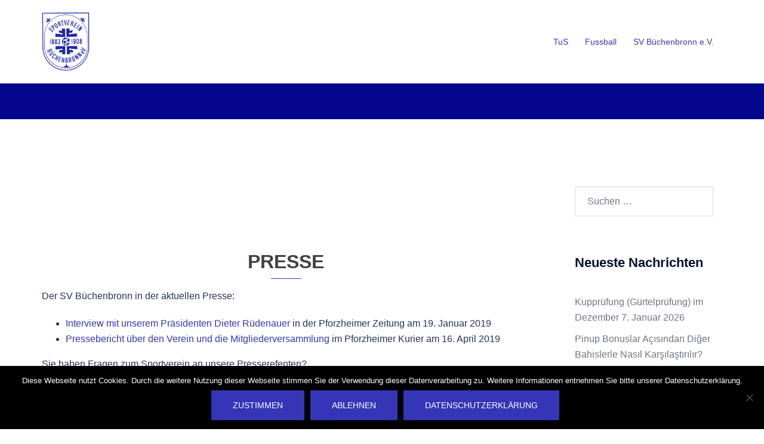

--- FILE ---
content_type: text/html; charset=UTF-8
request_url: https://www.sv-buechenbronn.de/sv-buechenbronn-e-v/presse/
body_size: 94235
content:
<!DOCTYPE html>
<html lang="de">
<head>
<meta charset="UTF-8">
<meta name="viewport" content="width=device-width, initial-scale=1">
<link rel="profile" href="http://gmpg.org/xfn/11">
<link rel="pingback" href="https://www.sv-buechenbronn.de/xmlrpc.php">

<meta name='robots' content='index, follow, max-image-preview:large, max-snippet:-1, max-video-preview:-1' />

	<!-- This site is optimized with the Yoast SEO plugin v26.7 - https://yoast.com/wordpress/plugins/seo/ -->
	<title>Presse - SV Büchenbronn e.V.</title>
	<link rel="canonical" href="https://www.sv-buechenbronn.de/sv-buechenbronn-e-v/presse/" />
	<meta property="og:locale" content="de_DE" />
	<meta property="og:type" content="article" />
	<meta property="og:title" content="Presse - SV Büchenbronn e.V." />
	<meta property="og:description" content="Der SV Büchenbronn in der aktuellen Presse: Interview mit unserem Präsidenten Dieter Rüdenauer in der Pforzheimer Zeitung am 19. Januar 2019 Pressebericht [&hellip;]" />
	<meta property="og:url" content="https://www.sv-buechenbronn.de/sv-buechenbronn-e-v/presse/" />
	<meta property="og:site_name" content="SV Büchenbronn e.V." />
	<meta property="article:modified_time" content="2019-10-16T14:01:19+00:00" />
	<meta name="twitter:card" content="summary_large_image" />
	<script type="application/ld+json" class="yoast-schema-graph">{"@context":"https://schema.org","@graph":[{"@type":"WebPage","@id":"https://www.sv-buechenbronn.de/sv-buechenbronn-e-v/presse/","url":"https://www.sv-buechenbronn.de/sv-buechenbronn-e-v/presse/","name":"Presse - SV Büchenbronn e.V.","isPartOf":{"@id":"https://www.sv-buechenbronn.de/#website"},"datePublished":"2019-01-24T20:30:09+00:00","dateModified":"2019-10-16T14:01:19+00:00","breadcrumb":{"@id":"https://www.sv-buechenbronn.de/sv-buechenbronn-e-v/presse/#breadcrumb"},"inLanguage":"de","potentialAction":[{"@type":"ReadAction","target":["https://www.sv-buechenbronn.de/sv-buechenbronn-e-v/presse/"]}]},{"@type":"BreadcrumbList","@id":"https://www.sv-buechenbronn.de/sv-buechenbronn-e-v/presse/#breadcrumb","itemListElement":[{"@type":"ListItem","position":1,"name":"Startseite","item":"https://www.sv-buechenbronn.de/"},{"@type":"ListItem","position":2,"name":"SV Büchenbronn e.V.","item":"https://www.sv-buechenbronn.de/"},{"@type":"ListItem","position":3,"name":"Presse"}]},{"@type":"WebSite","@id":"https://www.sv-buechenbronn.de/#website","url":"https://www.sv-buechenbronn.de/","name":"SV Büchenbronn e.V.","description":"","publisher":{"@id":"https://www.sv-buechenbronn.de/#organization"},"potentialAction":[{"@type":"SearchAction","target":{"@type":"EntryPoint","urlTemplate":"https://www.sv-buechenbronn.de/?s={search_term_string}"},"query-input":{"@type":"PropertyValueSpecification","valueRequired":true,"valueName":"search_term_string"}}],"inLanguage":"de"},{"@type":"Organization","@id":"https://www.sv-buechenbronn.de/#organization","name":"SV Büchenbronn e.V.","url":"https://www.sv-buechenbronn.de/","logo":{"@type":"ImageObject","inLanguage":"de","@id":"https://www.sv-buechenbronn.de/#/schema/logo/image/","url":"https://www.sv-buechenbronn.de/wp-content/uploads/2018/04/SVB-Logo.jpg","contentUrl":"https://www.sv-buechenbronn.de/wp-content/uploads/2018/04/SVB-Logo.jpg","width":4151,"height":5173,"caption":"SV Büchenbronn e.V."},"image":{"@id":"https://www.sv-buechenbronn.de/#/schema/logo/image/"}}]}</script>
	<!-- / Yoast SEO plugin. -->


<link rel="alternate" type="application/rss+xml" title="SV Büchenbronn e.V. &raquo; Feed" href="https://www.sv-buechenbronn.de/feed/" />
<link rel="alternate" type="application/rss+xml" title="SV Büchenbronn e.V. &raquo; Kommentar-Feed" href="https://www.sv-buechenbronn.de/comments/feed/" />
<link rel="alternate" title="oEmbed (JSON)" type="application/json+oembed" href="https://www.sv-buechenbronn.de/wp-json/oembed/1.0/embed?url=https%3A%2F%2Fwww.sv-buechenbronn.de%2Fsv-buechenbronn-e-v%2Fpresse%2F" />
<link rel="alternate" title="oEmbed (XML)" type="text/xml+oembed" href="https://www.sv-buechenbronn.de/wp-json/oembed/1.0/embed?url=https%3A%2F%2Fwww.sv-buechenbronn.de%2Fsv-buechenbronn-e-v%2Fpresse%2F&#038;format=xml" />
<style id='wp-img-auto-sizes-contain-inline-css' type='text/css'>
img:is([sizes=auto i],[sizes^="auto," i]){contain-intrinsic-size:3000px 1500px}
/*# sourceURL=wp-img-auto-sizes-contain-inline-css */
</style>
<link rel='stylesheet' id='sydney-bootstrap-css' href='https://www.sv-buechenbronn.de/wp-content/themes/sydney/css/bootstrap/bootstrap.min.css?ver=1' type='text/css' media='all' />
<link rel='stylesheet' id='cookie-notice-front-css' href='https://www.sv-buechenbronn.de/wp-content/plugins/cookie-notice/css/front.min.css?ver=2.5.11' type='text/css' media='all' />
<link rel='stylesheet' id='siteorigin-panels-front-css' href='https://www.sv-buechenbronn.de/wp-content/plugins/siteorigin-panels/css/front-flex.min.css?ver=2.33.5' type='text/css' media='all' />
<link rel='stylesheet' id='hamburger.css-css' href='https://www.sv-buechenbronn.de/wp-content/plugins/wp-responsive-menu/assets/css/wpr-hamburger.css?ver=3.2.1' type='text/css' media='all' />
<link rel='stylesheet' id='wprmenu.css-css' href='https://www.sv-buechenbronn.de/wp-content/plugins/wp-responsive-menu/assets/css/wprmenu.css?ver=3.2.1' type='text/css' media='all' />
<style id='wprmenu.css-inline-css' type='text/css'>
@media only screen and ( max-width: 768px ) {html body div.wprm-wrapper {overflow: scroll;}#wprmenu_bar {background-image: url();background-size: cover ;background-repeat: repeat;}#wprmenu_bar {background-color: #3535b7;}html body div#mg-wprm-wrap .wpr_submit .icon.icon-search {color: #FFFFFF;}#wprmenu_bar .menu_title,#wprmenu_bar .wprmenu_icon_menu,#wprmenu_bar .menu_title a {color: #FFFFFF;}#wprmenu_bar .menu_title a {font-size: 20px;font-weight: normal;}#mg-wprm-wrap li.menu-item a {font-size: 15px;text-transform: uppercase;font-weight: normal;}#mg-wprm-wrap li.menu-item-has-children ul.sub-menu a {font-size: 15px;text-transform: uppercase;font-weight: normal;}#mg-wprm-wrap li.current-menu-item > a {background: #d53f3f;}#mg-wprm-wrap li.current-menu-item > a,#mg-wprm-wrap li.current-menu-item span.wprmenu_icon{color: #FFFFFF !important;}#mg-wprm-wrap {background-color: #3535b7;}.cbp-spmenu-push-toright,.cbp-spmenu-push-toright .mm-slideout {left: 80% ;}.cbp-spmenu-push-toleft {left: -80% ;}#mg-wprm-wrap.cbp-spmenu-right,#mg-wprm-wrap.cbp-spmenu-left,#mg-wprm-wrap.cbp-spmenu-right.custom,#mg-wprm-wrap.cbp-spmenu-left.custom,.cbp-spmenu-vertical {width: 80%;max-width: 400px;}#mg-wprm-wrap ul#wprmenu_menu_ul li.menu-item a,div#mg-wprm-wrap ul li span.wprmenu_icon {color: #FFFFFF;}#mg-wprm-wrap ul#wprmenu_menu_ul li.menu-item:valid ~ a{color: #FFFFFF;}#mg-wprm-wrap ul#wprmenu_menu_ul li.menu-item a:hover {background: #d53f3f;color: #FFFFFF !important;}div#mg-wprm-wrap ul>li:hover>span.wprmenu_icon {color: #FFFFFF !important;}.wprmenu_bar .hamburger-inner,.wprmenu_bar .hamburger-inner::before,.wprmenu_bar .hamburger-inner::after {background: #FFFFFF;}.wprmenu_bar .hamburger:hover .hamburger-inner,.wprmenu_bar .hamburger:hover .hamburger-inner::before,.wprmenu_bar .hamburger:hover .hamburger-inner::after {background: #FFFFFF;}div.wprmenu_bar div.hamburger{padding-right: 6px !important;}#wprmenu_menu.left {width:80%;left: -80%;right: auto;}#wprmenu_menu.right {width:80%;right: -80%;left: auto;}html body div#wprmenu_bar {height : px;}#mg-wprm-wrap.cbp-spmenu-left,#mg-wprm-wrap.cbp-spmenu-right,#mg-widgetmenu-wrap.cbp-spmenu-widget-left,#mg-widgetmenu-wrap.cbp-spmenu-widget-right {top: px !important;}.wprmenu_bar .hamburger {float: left;}.wprmenu_bar #custom_menu_icon.hamburger {top: 0px;left: 0px;float: left !important;background-color: #CCCCCC;}.wpr_custom_menu #custom_menu_icon {display: block;}html { padding-top: 42px !important; }#wprmenu_bar,#mg-wprm-wrap { display: block; }div#wpadminbar { position: fixed; }}
/*# sourceURL=wprmenu.css-inline-css */
</style>
<link rel='stylesheet' id='wpr_icons-css' href='https://www.sv-buechenbronn.de/wp-content/plugins/wp-responsive-menu/inc/assets/icons/wpr-icons.css?ver=3.2.1' type='text/css' media='all' />
<link rel='stylesheet' id='sydney-siteorigin-css' href='https://www.sv-buechenbronn.de/wp-content/themes/sydney/css/components/siteorigin.min.css?ver=20251002' type='text/css' media='all' />
<link rel='stylesheet' id='sydney-font-awesome-css' href='https://www.sv-buechenbronn.de/wp-content/themes/sydney/fonts/font-awesome.min.css?ver=20250902' type='text/css' media='all' />
<link rel='stylesheet' id='sydney-style-min-css' href='https://www.sv-buechenbronn.de/wp-content/themes/sydney/css/styles.min.css?ver=20250404' type='text/css' media='all' />
<style id='sydney-style-min-inline-css' type='text/css'>
.woocommerce ul.products li.product{text-align:center;}html{scroll-behavior:smooth;}.header-image{background-size:cover;}.header-image{height:200px;}:root{--sydney-global-color-1:#3535b7;--sydney-global-color-2:#b73d3d;--sydney-global-color-3:#233452;--sydney-global-color-4:#00102E;--sydney-global-color-5:#6d7685;--sydney-global-color-6:#00102E;--sydney-global-color-7:#F4F5F7;--sydney-global-color-8:#dbdbdb;--sydney-global-color-9:#ffffff;}.llms-student-dashboard .llms-button-secondary:hover,.llms-button-action:hover,.read-more-gt,.widget-area .widget_fp_social a,#mainnav ul li a:hover,.sydney_contact_info_widget span,.roll-team .team-content .name,.roll-team .team-item .team-pop .team-social li:hover a,.roll-infomation li.address:before,.roll-infomation li.phone:before,.roll-infomation li.email:before,.roll-testimonials .name,.roll-button.border,.roll-button:hover,.roll-icon-list .icon i,.roll-icon-list .content h3 a:hover,.roll-icon-box.white .content h3 a,.roll-icon-box .icon i,.roll-icon-box .content h3 a:hover,.switcher-container .switcher-icon a:focus,.go-top:hover,.hentry .meta-post a:hover,#mainnav > ul > li > a.active,#mainnav > ul > li > a:hover,button:hover,input[type="button"]:hover,input[type="reset"]:hover,input[type="submit"]:hover,.text-color,.social-menu-widget a,.social-menu-widget a:hover,.archive .team-social li a,a,h1 a,h2 a,h3 a,h4 a,h5 a,h6 a,.classic-alt .meta-post a,.single .hentry .meta-post a,.content-area.modern .hentry .meta-post span:before,.content-area.modern .post-cat{color:var(--sydney-global-color-1)}.llms-student-dashboard .llms-button-secondary,.llms-button-action,.woocommerce #respond input#submit,.woocommerce a.button,.woocommerce button.button,.woocommerce input.button,.project-filter li a.active,.project-filter li a:hover,.preloader .pre-bounce1,.preloader .pre-bounce2,.roll-team .team-item .team-pop,.roll-progress .progress-animate,.roll-socials li a:hover,.roll-project .project-item .project-pop,.roll-project .project-filter li.active,.roll-project .project-filter li:hover,.roll-button.light:hover,.roll-button.border:hover,.roll-button,.roll-icon-box.white .icon,.owl-theme .owl-controls .owl-page.active span,.owl-theme .owl-controls.clickable .owl-page:hover span,.go-top,.bottom .socials li:hover a,.sidebar .widget:before,.blog-pagination ul li.active,.blog-pagination ul li:hover a,.content-area .hentry:after,.text-slider .maintitle:after,.error-wrap #search-submit:hover,#mainnav .sub-menu li:hover > a,#mainnav ul li ul:after,button,input[type="button"],input[type="reset"],input[type="submit"],.panel-grid-cell .widget-title:after,.cart-amount{background-color:var(--sydney-global-color-1)}.llms-student-dashboard .llms-button-secondary,.llms-student-dashboard .llms-button-secondary:hover,.llms-button-action,.llms-button-action:hover,.roll-socials li a:hover,.roll-socials li a,.roll-button.light:hover,.roll-button.border,.roll-button,.roll-icon-list .icon,.roll-icon-box .icon,.owl-theme .owl-controls .owl-page span,.comment .comment-detail,.widget-tags .tag-list a:hover,.blog-pagination ul li,.error-wrap #search-submit:hover,textarea:focus,input[type="text"]:focus,input[type="password"]:focus,input[type="date"]:focus,input[type="number"]:focus,input[type="email"]:focus,input[type="url"]:focus,input[type="search"]:focus,input[type="tel"]:focus,button,input[type="button"],input[type="reset"],input[type="submit"],.archive .team-social li a{border-color:var(--sydney-global-color-1)}.sydney_contact_info_widget span{fill:var(--sydney-global-color-1);}.go-top:hover svg{stroke:var(--sydney-global-color-1);}.site-header.float-header{background-color:rgba(255,255,255,0.9);}@media only screen and (max-width:1024px){.site-header{background-color:#ffffff;}}#mainnav ul li a,#mainnav ul li::before{color:#3535b7}#mainnav .sub-menu li a{color:#ffffff}#mainnav .sub-menu li a{background:#1c1c1c}.text-slider .maintitle,.text-slider .subtitle{color:#ffffff}body{color:}#secondary{background-color:#ffffff}#secondary,#secondary a:not(.wp-block-button__link){color:#6d7685}.btn-menu .sydney-svg-icon{fill:#ffffff}#mainnav ul li a:hover,.main-header #mainnav .menu > li > a:hover{color:#3535b7}.overlay{background-color:#000000}.page-wrap{padding-top:83px;}.page-wrap{padding-bottom:100px;}@media only screen and (max-width:1025px){.mobile-slide{display:block;}.slide-item{background-image:none !important;}.header-slider{}.slide-item{height:auto !important;}.slide-inner{min-height:initial;}}.go-top.show{border-radius:2px;bottom:10px;}.go-top.position-right{right:20px;}.go-top.position-left{left:20px;}.go-top{background-color:;}.go-top:hover{background-color:;}.go-top{color:;}.go-top svg{stroke:;}.go-top:hover{color:;}.go-top:hover svg{stroke:;}.go-top .sydney-svg-icon,.go-top .sydney-svg-icon svg{width:16px;height:16px;}.go-top{padding:15px;}@media (min-width:992px){.site-info{font-size:16px;}}@media (min-width:576px) and (max-width:991px){.site-info{font-size:16px;}}@media (max-width:575px){.site-info{font-size:16px;}}.site-info{border-top:0;}.footer-widgets-grid{gap:30px;}@media (min-width:992px){.footer-widgets-grid{padding-top:95px;padding-bottom:95px;}}@media (min-width:576px) and (max-width:991px){.footer-widgets-grid{padding-top:60px;padding-bottom:60px;}}@media (max-width:575px){.footer-widgets-grid{padding-top:60px;padding-bottom:60px;}}@media (min-width:992px){.sidebar-column .widget .widget-title{font-size:22px;}}@media (min-width:576px) and (max-width:991px){.sidebar-column .widget .widget-title{font-size:22px;}}@media (max-width:575px){.sidebar-column .widget .widget-title{font-size:22px;}}@media (min-width:992px){.footer-widgets{font-size:16px;}}@media (min-width:576px) and (max-width:991px){.footer-widgets{font-size:16px;}}@media (max-width:575px){.footer-widgets{font-size:16px;}}.footer-widgets{background-color:#3535b7;}.sidebar-column .widget .widget-title{color:;}.sidebar-column .widget h1,.sidebar-column .widget h2,.sidebar-column .widget h3,.sidebar-column .widget h4,.sidebar-column .widget h5,.sidebar-column .widget h6{color:;}.sidebar-column .widget{color:#ffffff;}#sidebar-footer .widget a{color:;}#sidebar-footer .widget a:hover{color:;}.site-footer{background-color:#3535b7;}.site-info,.site-info a{color:#ffffff;}.site-info .sydney-svg-icon svg{fill:#ffffff;}.site-info{padding-top:20px;padding-bottom:20px;}@media (min-width:992px){button,.roll-button,a.button,.wp-block-button__link,.wp-block-button.is-style-outline a,input[type="button"],input[type="reset"],input[type="submit"]{padding-top:12px;padding-bottom:12px;}}@media (min-width:576px) and (max-width:991px){button,.roll-button,a.button,.wp-block-button__link,.wp-block-button.is-style-outline a,input[type="button"],input[type="reset"],input[type="submit"]{padding-top:12px;padding-bottom:12px;}}@media (max-width:575px){button,.roll-button,a.button,.wp-block-button__link,.wp-block-button.is-style-outline a,input[type="button"],input[type="reset"],input[type="submit"]{padding-top:12px;padding-bottom:12px;}}@media (min-width:992px){button,.roll-button,a.button,.wp-block-button__link,.wp-block-button.is-style-outline a,input[type="button"],input[type="reset"],input[type="submit"]{padding-left:35px;padding-right:35px;}}@media (min-width:576px) and (max-width:991px){button,.roll-button,a.button,.wp-block-button__link,.wp-block-button.is-style-outline a,input[type="button"],input[type="reset"],input[type="submit"]{padding-left:35px;padding-right:35px;}}@media (max-width:575px){button,.roll-button,a.button,.wp-block-button__link,.wp-block-button.is-style-outline a,input[type="button"],input[type="reset"],input[type="submit"]{padding-left:35px;padding-right:35px;}}button,.roll-button,a.button,.wp-block-button__link,input[type="button"],input[type="reset"],input[type="submit"]{border-radius:0;}@media (min-width:992px){button,.roll-button,a.button,.wp-block-button__link,input[type="button"],input[type="reset"],input[type="submit"]{font-size:14px;}}@media (min-width:576px) and (max-width:991px){button,.roll-button,a.button,.wp-block-button__link,input[type="button"],input[type="reset"],input[type="submit"]{font-size:14px;}}@media (max-width:575px){button,.roll-button,a.button,.wp-block-button__link,input[type="button"],input[type="reset"],input[type="submit"]{font-size:14px;}}button,.roll-button,a.button,.wp-block-button__link,input[type="button"],input[type="reset"],input[type="submit"]{text-transform:uppercase;}button,.wp-element-button,div.wpforms-container-full:not(.wpforms-block) .wpforms-form input[type=submit],div.wpforms-container-full:not(.wpforms-block) .wpforms-form button[type=submit],div.wpforms-container-full:not(.wpforms-block) .wpforms-form .wpforms-page-button,.roll-button,a.button,.wp-block-button__link,input[type="button"],input[type="reset"],input[type="submit"]{background-color:;}button:hover,.wp-element-button:hover,div.wpforms-container-full:not(.wpforms-block) .wpforms-form input[type=submit]:hover,div.wpforms-container-full:not(.wpforms-block) .wpforms-form button[type=submit]:hover,div.wpforms-container-full:not(.wpforms-block) .wpforms-form .wpforms-page-button:hover,.roll-button:hover,a.button:hover,.wp-block-button__link:hover,input[type="button"]:hover,input[type="reset"]:hover,input[type="submit"]:hover{background-color:;}button,#sidebar-footer a.wp-block-button__link,.wp-element-button,div.wpforms-container-full:not(.wpforms-block) .wpforms-form input[type=submit],div.wpforms-container-full:not(.wpforms-block) .wpforms-form button[type=submit],div.wpforms-container-full:not(.wpforms-block) .wpforms-form .wpforms-page-button,.checkout-button.button,a.button,.wp-block-button__link,input[type="button"],input[type="reset"],input[type="submit"]{color:;}button:hover,#sidebar-footer .wp-block-button__link:hover,.wp-element-button:hover,div.wpforms-container-full:not(.wpforms-block) .wpforms-form input[type=submit]:hover,div.wpforms-container-full:not(.wpforms-block) .wpforms-form button[type=submit]:hover,div.wpforms-container-full:not(.wpforms-block) .wpforms-form .wpforms-page-button:hover,.roll-button:hover,a.button:hover,.wp-block-button__link:hover,input[type="button"]:hover,input[type="reset"]:hover,input[type="submit"]:hover{color:;}.is-style-outline .wp-block-button__link,div.wpforms-container-full:not(.wpforms-block) .wpforms-form input[type=submit],div.wpforms-container-full:not(.wpforms-block) .wpforms-form button[type=submit],div.wpforms-container-full:not(.wpforms-block) .wpforms-form .wpforms-page-button,.roll-button,.wp-block-button__link.is-style-outline,button,a.button,.wp-block-button__link,input[type="button"],input[type="reset"],input[type="submit"]{border-color:;}button:hover,div.wpforms-container-full:not(.wpforms-block) .wpforms-form input[type=submit]:hover,div.wpforms-container-full:not(.wpforms-block) .wpforms-form button[type=submit]:hover,div.wpforms-container-full:not(.wpforms-block) .wpforms-form .wpforms-page-button:hover,.roll-button:hover,a.button:hover,.wp-block-button__link:hover,input[type="button"]:hover,input[type="reset"]:hover,input[type="submit"]:hover{border-color:;}.posts-layout .list-image{width:30%;}.posts-layout .list-content{width:70%;}.content-area:not(.layout4):not(.layout6) .posts-layout .entry-thumb{margin:0 0 24px 0;}.layout4 .entry-thumb,.layout6 .entry-thumb{margin:0 24px 0 0;}.layout6 article:nth-of-type(even) .list-image .entry-thumb{margin:0 0 0 24px;}.posts-layout .entry-header{margin-bottom:24px;}.posts-layout .entry-meta.below-excerpt{margin:15px 0 0;}.posts-layout .entry-meta.above-title{margin:0 0 15px;}.single .entry-header .entry-title{color:;}.single .entry-header .entry-meta,.single .entry-header .entry-meta a{color:;}@media (min-width:992px){.single .entry-meta{font-size:12px;}}@media (min-width:576px) and (max-width:991px){.single .entry-meta{font-size:12px;}}@media (max-width:575px){.single .entry-meta{font-size:12px;}}@media (min-width:992px){.single .entry-header .entry-title{font-size:48px;}}@media (min-width:576px) and (max-width:991px){.single .entry-header .entry-title{font-size:32px;}}@media (max-width:575px){.single .entry-header .entry-title{font-size:32px;}}.posts-layout .entry-post{color:#233452;}.posts-layout .entry-title a{color:#00102E;}.posts-layout .author,.posts-layout .entry-meta a{color:#6d7685;}@media (min-width:992px){.posts-layout .entry-post{font-size:16px;}}@media (min-width:576px) and (max-width:991px){.posts-layout .entry-post{font-size:16px;}}@media (max-width:575px){.posts-layout .entry-post{font-size:16px;}}@media (min-width:992px){.posts-layout .entry-meta{font-size:12px;}}@media (min-width:576px) and (max-width:991px){.posts-layout .entry-meta{font-size:12px;}}@media (max-width:575px){.posts-layout .entry-meta{font-size:12px;}}@media (min-width:992px){.posts-layout .entry-title{font-size:32px;}}@media (min-width:576px) and (max-width:991px){.posts-layout .entry-title{font-size:32px;}}@media (max-width:575px){.posts-layout .entry-title{font-size:32px;}}.single .entry-header{margin-bottom:40px;}.single .entry-thumb{margin-bottom:40px;}.single .entry-meta-above{margin-bottom:24px;}.single .entry-meta-below{margin-top:24px;}@media (min-width:992px){.custom-logo-link img{max-width:180px;}}@media (min-width:576px) and (max-width:991px){.custom-logo-link img{max-width:100px;}}@media (max-width:575px){.custom-logo-link img{max-width:100px;}}.main-header,.bottom-header-row{border-bottom:0 solid rgba(255,255,255,0.1);}.header_layout_3,.header_layout_4,.header_layout_5{border-bottom:1px solid rgba(255,255,255,0.1);}.main-header:not(.sticky-active),.header-search-form{background-color:;}.main-header.sticky-active{background-color:;}.main-header .site-title a,.main-header .site-description,.main-header #mainnav .menu > li > a,#mainnav .nav-menu > li > a,.main-header .header-contact a{color:;}.main-header .sydney-svg-icon svg,.main-header .dropdown-symbol .sydney-svg-icon svg{fill:;}.sticky-active .main-header .site-title a,.sticky-active .main-header .site-description,.sticky-active .main-header #mainnav .menu > li > a,.sticky-active .main-header .header-contact a,.sticky-active .main-header .logout-link,.sticky-active .main-header .html-item,.sticky-active .main-header .sydney-login-toggle{color:;}.sticky-active .main-header .sydney-svg-icon svg,.sticky-active .main-header .dropdown-symbol .sydney-svg-icon svg{fill:;}.bottom-header-row{background-color:;}.bottom-header-row,.bottom-header-row .header-contact a,.bottom-header-row #mainnav .menu > li > a{color:;}.bottom-header-row #mainnav .menu > li > a:hover{color:;}.bottom-header-row .header-item svg,.dropdown-symbol .sydney-svg-icon svg{fill:;}.main-header .site-header-inner,.main-header .top-header-row{padding-top:15px;padding-bottom:15px;}.bottom-header-inner{padding-top:15px;padding-bottom:15px;}.bottom-header-row #mainnav ul ul li,.main-header #mainnav ul ul li{background-color:;}.bottom-header-row #mainnav ul ul li a,.bottom-header-row #mainnav ul ul li:hover a,.main-header #mainnav ul ul li:hover a,.main-header #mainnav ul ul li a{color:;}.bottom-header-row #mainnav ul ul li svg,.main-header #mainnav ul ul li svg{fill:;}.header-item .sydney-svg-icon{width:px;height:px;}.header-item .sydney-svg-icon svg{max-height:-2px;}.header-search-form{background-color:;}#mainnav .sub-menu li:hover>a,.main-header #mainnav ul ul li:hover>a{color:;}.main-header-cart .count-number{color:;}.main-header-cart .widget_shopping_cart .widgettitle:after,.main-header-cart .widget_shopping_cart .woocommerce-mini-cart__buttons:before{background-color:rgba(33,33,33,0.9);}.sydney-offcanvas-menu .mainnav ul li,.mobile-header-item.offcanvas-items,.mobile-header-item.offcanvas-items .social-profile{text-align:left;}.sydney-offcanvas-menu #mainnav ul li{text-align:left;}.sydney-offcanvas-menu #mainnav ul ul a{color:;}.sydney-offcanvas-menu #mainnav > div > ul > li > a{font-size:18px;}.sydney-offcanvas-menu #mainnav ul ul li a{font-size:16px;}.sydney-offcanvas-menu .mainnav a{padding:10px 0;}#masthead-mobile{background-color:;}#masthead-mobile .site-description,#masthead-mobile a:not(.button){color:;}#masthead-mobile svg{fill:;}.mobile-header{padding-top:15px;padding-bottom:15px;}.sydney-offcanvas-menu{background-color:#00102E;}.offcanvas-header-custom-text,.sydney-offcanvas-menu,.sydney-offcanvas-menu #mainnav a:not(.button),.sydney-offcanvas-menu a:not(.button){color:#ffffff;}.sydney-offcanvas-menu svg,.sydney-offcanvas-menu .dropdown-symbol .sydney-svg-icon svg{fill:#ffffff;}@media (min-width:992px){.site-logo{max-height:100px;}}@media (min-width:576px) and (max-width:991px){.site-logo{max-height:100px;}}@media (max-width:575px){.site-logo{max-height:100px;}}.site-title a,.site-title a:visited,.main-header .site-title a,.main-header .site-title a:visited{color:#3535b7}.site-description,.main-header .site-description{color:#3535b7}@media (min-width:992px){.site-title{font-size:32px;}}@media (min-width:576px) and (max-width:991px){.site-title{font-size:24px;}}@media (max-width:575px){.site-title{font-size:20px;}}@media (min-width:992px){.site-description{font-size:16px;}}@media (min-width:576px) and (max-width:991px){.site-description{font-size:16px;}}@media (max-width:575px){.site-description{font-size:16px;}}h1,h2,h3,h4,h5,h6,.site-title{text-decoration:;text-transform:;font-style:;line-height:1.2;letter-spacing:px;}@media (min-width:992px){h1:not(.site-title){font-size:52px;}}@media (min-width:576px) and (max-width:991px){h1:not(.site-title){font-size:42px;}}@media (max-width:575px){h1:not(.site-title){font-size:32px;}}@media (min-width:992px){h2{font-size:42px;}}@media (min-width:576px) and (max-width:991px){h2{font-size:32px;}}@media (max-width:575px){h2{font-size:24px;}}@media (min-width:992px){h3{font-size:32px;}}@media (min-width:576px) and (max-width:991px){h3{font-size:24px;}}@media (max-width:575px){h3{font-size:20px;}}@media (min-width:992px){h4{font-size:24px;}}@media (min-width:576px) and (max-width:991px){h4{font-size:18px;}}@media (max-width:575px){h4{font-size:16px;}}@media (min-width:992px){h5{font-size:20px;}}@media (min-width:576px) and (max-width:991px){h5{font-size:16px;}}@media (max-width:575px){h5{font-size:16px;}}@media (min-width:992px){h6{font-size:18px;}}@media (min-width:576px) and (max-width:991px){h6{font-size:16px;}}@media (max-width:575px){h6{font-size:16px;}}p,.posts-layout .entry-post{text-decoration:}body,.posts-layout .entry-post{text-transform:;font-style:;line-height:1.68;letter-spacing:px;}@media (min-width:992px){body{font-size:16px;}}@media (min-width:576px) and (max-width:991px){body{font-size:16px;}}@media (max-width:575px){body{font-size:16px;}}@media (min-width:992px){.woocommerce div.product .product-gallery-summary .entry-title{font-size:32px;}}@media (min-width:576px) and (max-width:991px){.woocommerce div.product .product-gallery-summary .entry-title{font-size:32px;}}@media (max-width:575px){.woocommerce div.product .product-gallery-summary .entry-title{font-size:32px;}}@media (min-width:992px){.woocommerce div.product .product-gallery-summary .price .amount{font-size:24px;}}@media (min-width:576px) and (max-width:991px){.woocommerce div.product .product-gallery-summary .price .amount{font-size:24px;}}@media (max-width:575px){.woocommerce div.product .product-gallery-summary .price .amount{font-size:24px;}}.woocommerce ul.products li.product .col-md-7 > *,.woocommerce ul.products li.product .col-md-8 > *,.woocommerce ul.products li.product > *{margin-bottom:12px;}.wc-block-grid__product-onsale,span.onsale{border-radius:0;top:20px!important;left:20px!important;}.wc-block-grid__product-onsale,.products span.onsale{left:auto!important;right:20px;}.wc-block-grid__product-onsale,span.onsale{color:;}.wc-block-grid__product-onsale,span.onsale{background-color:;}ul.wc-block-grid__products li.wc-block-grid__product .wc-block-grid__product-title,ul.wc-block-grid__products li.wc-block-grid__product .woocommerce-loop-product__title,ul.wc-block-grid__products li.product .wc-block-grid__product-title,ul.wc-block-grid__products li.product .woocommerce-loop-product__title,ul.products li.wc-block-grid__product .wc-block-grid__product-title,ul.products li.wc-block-grid__product .woocommerce-loop-product__title,ul.products li.product .wc-block-grid__product-title,ul.products li.product .woocommerce-loop-product__title,ul.products li.product .woocommerce-loop-category__title,.woocommerce-loop-product__title .botiga-wc-loop-product__title{color:;}a.wc-forward:not(.checkout-button){color:;}a.wc-forward:not(.checkout-button):hover{color:;}.woocommerce-pagination li .page-numbers:hover{color:;}.woocommerce-sorting-wrapper{border-color:rgba(33,33,33,0.9);}ul.products li.product-category .woocommerce-loop-category__title{text-align:center;}ul.products li.product-category > a,ul.products li.product-category > a > img{border-radius:0;}.entry-content a:not(.button):not(.elementor-button-link):not(.wp-block-button__link){color:;}.entry-content a:not(.button):not(.elementor-button-link):not(.wp-block-button__link):hover{color:;}h1{color:;}h2{color:;}h3{color:;}h4{color:;}h5{color:;}h6{color:;}div.wpforms-container-full:not(.wpforms-block) .wpforms-form input[type=date],div.wpforms-container-full:not(.wpforms-block) .wpforms-form input[type=email],div.wpforms-container-full:not(.wpforms-block) .wpforms-form input[type=number],div.wpforms-container-full:not(.wpforms-block) .wpforms-form input[type=password],div.wpforms-container-full:not(.wpforms-block) .wpforms-form input[type=search],div.wpforms-container-full:not(.wpforms-block) .wpforms-form input[type=tel],div.wpforms-container-full:not(.wpforms-block) .wpforms-form input[type=text],div.wpforms-container-full:not(.wpforms-block) .wpforms-form input[type=url],div.wpforms-container-full:not(.wpforms-block) .wpforms-form select,div.wpforms-container-full:not(.wpforms-block) .wpforms-form textarea,input[type="text"],input[type="email"],input[type="url"],input[type="password"],input[type="search"],input[type="number"],input[type="tel"],input[type="date"],textarea,select,.woocommerce .select2-container .select2-selection--single,.woocommerce-page .select2-container .select2-selection--single,input[type="text"]:focus,input[type="email"]:focus,input[type="url"]:focus,input[type="password"]:focus,input[type="search"]:focus,input[type="number"]:focus,input[type="tel"]:focus,input[type="date"]:focus,textarea:focus,select:focus,.woocommerce .select2-container .select2-selection--single:focus,.woocommerce-page .select2-container .select2-selection--single:focus,.select2-container--default .select2-selection--single .select2-selection__rendered,.wp-block-search .wp-block-search__input,.wp-block-search .wp-block-search__input:focus{color:;}div.wpforms-container-full:not(.wpforms-block) .wpforms-form input[type=date],div.wpforms-container-full:not(.wpforms-block) .wpforms-form input[type=email],div.wpforms-container-full:not(.wpforms-block) .wpforms-form input[type=number],div.wpforms-container-full:not(.wpforms-block) .wpforms-form input[type=password],div.wpforms-container-full:not(.wpforms-block) .wpforms-form input[type=search],div.wpforms-container-full:not(.wpforms-block) .wpforms-form input[type=tel],div.wpforms-container-full:not(.wpforms-block) .wpforms-form input[type=text],div.wpforms-container-full:not(.wpforms-block) .wpforms-form input[type=url],div.wpforms-container-full:not(.wpforms-block) .wpforms-form select,div.wpforms-container-full:not(.wpforms-block) .wpforms-form textarea,input[type="text"],input[type="email"],input[type="url"],input[type="password"],input[type="search"],input[type="number"],input[type="tel"],input[type="date"],textarea,select,.woocommerce .select2-container .select2-selection--single,.woocommerce-page .select2-container .select2-selection--single,.woocommerce-cart .woocommerce-cart-form .actions .coupon input[type="text"]{background-color:;}div.wpforms-container-full:not(.wpforms-block) .wpforms-form input[type=date],div.wpforms-container-full:not(.wpforms-block) .wpforms-form input[type=email],div.wpforms-container-full:not(.wpforms-block) .wpforms-form input[type=number],div.wpforms-container-full:not(.wpforms-block) .wpforms-form input[type=password],div.wpforms-container-full:not(.wpforms-block) .wpforms-form input[type=search],div.wpforms-container-full:not(.wpforms-block) .wpforms-form input[type=tel],div.wpforms-container-full:not(.wpforms-block) .wpforms-form input[type=text],div.wpforms-container-full:not(.wpforms-block) .wpforms-form input[type=url],div.wpforms-container-full:not(.wpforms-block) .wpforms-form select,div.wpforms-container-full:not(.wpforms-block) .wpforms-form textarea,input[type="text"],input[type="email"],input[type="url"],input[type="password"],input[type="search"],input[type="number"],input[type="tel"],input[type="range"],input[type="date"],input[type="month"],input[type="week"],input[type="time"],input[type="datetime"],input[type="datetime-local"],input[type="color"],textarea,select,.woocommerce .select2-container .select2-selection--single,.woocommerce-page .select2-container .select2-selection--single,.woocommerce-account fieldset,.woocommerce-account .woocommerce-form-login,.woocommerce-account .woocommerce-form-register,.woocommerce-cart .woocommerce-cart-form .actions .coupon input[type="text"],.wp-block-search .wp-block-search__input{border-color:;}input::placeholder{color:;opacity:1;}input:-ms-input-placeholder{color:;}input::-ms-input-placeholder{color:;}img{border-radius:0;}@media (min-width:992px){.wp-caption-text,figcaption{font-size:16px;}}@media (min-width:576px) and (max-width:991px){.wp-caption-text,figcaption{font-size:16px;}}@media (max-width:575px){.wp-caption-text,figcaption{font-size:16px;}}.wp-caption-text,figcaption{color:;}
/*# sourceURL=sydney-style-min-inline-css */
</style>
<link rel='stylesheet' id='sydney-style-css' href='https://www.sv-buechenbronn.de/wp-content/themes/sydney/style.css?ver=20230821' type='text/css' media='all' />
<link rel='stylesheet' id='newsletter-css' href='https://www.sv-buechenbronn.de/wp-content/plugins/newsletter/style.css?ver=9.1.0' type='text/css' media='all' />
<link rel='stylesheet' id='tablepress-default-css' href='https://www.sv-buechenbronn.de/wp-content/plugins/tablepress/css/build/default.css?ver=3.2.6' type='text/css' media='all' />
<link rel='stylesheet' id='simcal-qtip-css' href='https://www.sv-buechenbronn.de/wp-content/plugins/google-calendar-events/assets/generated/vendor/jquery.qtip.min.css?ver=3.6.1' type='text/css' media='all' />
<link rel='stylesheet' id='simcal-default-calendar-grid-css' href='https://www.sv-buechenbronn.de/wp-content/plugins/google-calendar-events/assets/generated/default-calendar-grid.min.css?ver=3.6.1' type='text/css' media='all' />
<link rel='stylesheet' id='simcal-default-calendar-list-css' href='https://www.sv-buechenbronn.de/wp-content/plugins/google-calendar-events/assets/generated/default-calendar-list.min.css?ver=3.6.1' type='text/css' media='all' />
<script type="text/javascript" id="cookie-notice-front-js-before">
/* <![CDATA[ */
var cnArgs = {"ajaxUrl":"https:\/\/www.sv-buechenbronn.de\/wp-admin\/admin-ajax.php","nonce":"c522022351","hideEffect":"fade","position":"bottom","onScroll":false,"onScrollOffset":100,"onClick":false,"cookieName":"cookie_notice_accepted","cookieTime":2592000,"cookieTimeRejected":2592000,"globalCookie":false,"redirection":false,"cache":false,"revokeCookies":false,"revokeCookiesOpt":"automatic"};

//# sourceURL=cookie-notice-front-js-before
/* ]]> */
</script>
<script type="text/javascript" src="https://www.sv-buechenbronn.de/wp-content/plugins/cookie-notice/js/front.min.js?ver=2.5.11" id="cookie-notice-front-js"></script>
<script type="text/javascript" src="https://www.sv-buechenbronn.de/wp-includes/js/jquery/jquery.min.js?ver=3.7.1" id="jquery-core-js"></script>
<script type="text/javascript" src="https://www.sv-buechenbronn.de/wp-includes/js/jquery/jquery-migrate.min.js?ver=3.4.1" id="jquery-migrate-js"></script>
<script type="text/javascript" src="https://www.sv-buechenbronn.de/wp-content/plugins/wp-responsive-menu/assets/js/modernizr.custom.js?ver=3.2.1" id="modernizr-js"></script>
<script type="text/javascript" src="https://www.sv-buechenbronn.de/wp-content/plugins/wp-responsive-menu/assets/js/touchSwipe.js?ver=3.2.1" id="touchSwipe-js"></script>
<script type="text/javascript" id="wprmenu.js-js-extra">
/* <![CDATA[ */
var wprmenu = {"zooming":"no","from_width":"768","push_width":"400","menu_width":"80","parent_click":"yes","swipe":"yes","enable_overlay":"","wprmenuDemoId":""};
//# sourceURL=wprmenu.js-js-extra
/* ]]> */
</script>
<script type="text/javascript" src="https://www.sv-buechenbronn.de/wp-content/plugins/wp-responsive-menu/assets/js/wprmenu.js?ver=3.2.1" id="wprmenu.js-js"></script>
<link rel="https://api.w.org/" href="https://www.sv-buechenbronn.de/wp-json/" /><link rel="alternate" title="JSON" type="application/json" href="https://www.sv-buechenbronn.de/wp-json/wp/v2/pages/3008" /><link rel="EditURI" type="application/rsd+xml" title="RSD" href="https://www.sv-buechenbronn.de/xmlrpc.php?rsd" />
<meta name="generator" content="WordPress 6.9" />
<link rel='shortlink' href='https://www.sv-buechenbronn.de/?p=3008' />
			<style>
				.sydney-svg-icon {
					display: inline-block;
					width: 16px;
					height: 16px;
					vertical-align: middle;
					line-height: 1;
				}
				.team-item .team-social li .sydney-svg-icon {
					width: 14px;
				}
				.roll-team:not(.style1) .team-item .team-social li .sydney-svg-icon {
					fill: #fff;
				}
				.team-item .team-social li:hover .sydney-svg-icon {
					fill: #000;
				}
				.team_hover_edits .team-social li a .sydney-svg-icon {
					fill: #000;
				}
				.team_hover_edits .team-social li:hover a .sydney-svg-icon {
					fill: #fff;
				}	
				.single-sydney-projects .entry-thumb {
					text-align: left;
				}	

			</style>
		<!-- Analytics by WP Statistics - https://wp-statistics.com -->
	<style type="text/css">
		.header-image {
			background-image: url(https://www.sv-buechenbronn.de/wp-content/uploads/2018/07/cropped-Header_Dunkelblau_1920x1080px.jpg);
			display: block;
		}
		@media only screen and (max-width: 1024px) {
			.header-inner {
				display: block;
			}
			.header-image {
				background-image: none;
				height: auto !important;
			}		
		}
	</style>
	<style media="all" id="siteorigin-panels-layouts-head">/* Layout 3008 */ #pgc-3008-0-0 { width:100%;width:calc(100% - ( 0 * 30px ) ) } #pl-3008 .so-panel , #pl-3008 .so-panel:last-of-type { margin-bottom:0px } #pg-3008-0.panel-has-style > .panel-row-style, #pg-3008-0.panel-no-style { -webkit-align-items:flex-start;align-items:flex-start } @media (max-width:780px){ #pg-3008-0.panel-no-style, #pg-3008-0.panel-has-style > .panel-row-style, #pg-3008-0 { -webkit-flex-direction:column;-ms-flex-direction:column;flex-direction:column } #pg-3008-0 > .panel-grid-cell , #pg-3008-0 > .panel-row-style > .panel-grid-cell { width:100%;margin-right:0 } #pl-3008 .panel-grid-cell { padding:0 } #pl-3008 .panel-grid .panel-grid-cell-empty { display:none } #pl-3008 .panel-grid .panel-grid-cell-mobile-last { margin-bottom:0px }  } </style><link rel="icon" href="https://www.sv-buechenbronn.de/wp-content/uploads/2018/04/cropped-SVB-Logo-32x32.jpg" sizes="32x32" />
<link rel="icon" href="https://www.sv-buechenbronn.de/wp-content/uploads/2018/04/cropped-SVB-Logo-192x192.jpg" sizes="192x192" />
<link rel="apple-touch-icon" href="https://www.sv-buechenbronn.de/wp-content/uploads/2018/04/cropped-SVB-Logo-180x180.jpg" />
<meta name="msapplication-TileImage" content="https://www.sv-buechenbronn.de/wp-content/uploads/2018/04/cropped-SVB-Logo-270x270.jpg" />
		<style type="text/css" id="wp-custom-css">
			/*
Füge deinen eigenen CSS-Code nach diesem Kommentar hinter dem abschließenden Schrägstrich ein. 

Klicke auf das Hilfe-Symbol oben, um mehr zu erfahren.
*/

#masthead {
    background-color: #FFF;
}



.page header.entry-header {
display: none;
}

.site-info {display:none;}		</style>
		<link rel='stylesheet' id='sow-button-atom-c7d6d567c7c6-css' href='https://www.sv-buechenbronn.de/wp-content/uploads/siteorigin-widgets/sow-button-atom-c7d6d567c7c6.css?ver=6.9' type='text/css' media='all' />
<link rel='stylesheet' id='sow-button-base-css' href='https://www.sv-buechenbronn.de/wp-content/plugins/so-widgets-bundle/widgets/button/css/style.css?ver=1.70.4' type='text/css' media='all' />
<link rel='stylesheet' id='siteorigin-widget-icon-font-elegantline-css' href='https://www.sv-buechenbronn.de/wp-content/plugins/so-widgets-bundle/icons/elegantline/style.css?ver=6.9' type='text/css' media='all' />
</head>

<body class="wp-singular page-template-default page page-id-3008 page-child parent-pageid-517 wp-theme-sydney cookies-not-set siteorigin-panels siteorigin-panels-before-js group-blog menu-inline" >

<span id="toptarget"></span>

	<div class="preloader">
	    <div class="spinner">
	        <div class="pre-bounce1"></div>
	        <div class="pre-bounce2"></div>
	    </div>
	</div>
	

<div id="page" class="hfeed site">
	<a class="skip-link screen-reader-text" href="#content">Zum Inhalt springen</a>

		

				<header id="masthead" class="site-header" role="banner" >
				<div class="header-wrap">
					<div class="container">
						<div class="row">
							<div class="col-md-4 col-sm-8 col-xs-12">
																					
								<a href="https://www.sv-buechenbronn.de/" title="SV Büchenbronn e.V."><img width="150" height="150" class="site-logo" src="https://www.sv-buechenbronn.de/wp-content/uploads/2018/04/SVB-Logo.jpg" alt="SV Büchenbronn e.V."  /></a>
																						</div>
							<div class="col-md-8 col-sm-4 col-xs-12">
								<div class="btn-menu" ><span class="screen-reader-text">Menü umschalten</span><i class="sydney-svg-icon"><svg xmlns="http://www.w3.org/2000/svg" viewBox="0 0 448 512"><path d="M16 132h416c8.837 0 16-7.163 16-16V76c0-8.837-7.163-16-16-16H16C7.163 60 0 67.163 0 76v40c0 8.837 7.163 16 16 16zm0 160h416c8.837 0 16-7.163 16-16v-40c0-8.837-7.163-16-16-16H16c-8.837 0-16 7.163-16 16v40c0 8.837 7.163 16 16 16zm0 160h416c8.837 0 16-7.163 16-16v-40c0-8.837-7.163-16-16-16H16c-8.837 0-16 7.163-16 16v40c0 8.837 7.163 16 16 16z" /></svg></i></div>
								<nav id="mainnav" class="mainnav" role="navigation"  >
									<div class="menu-menue-1-container"><ul id="menu-menue-1" class="menu"><li id="menu-item-577" class="menu-item menu-item-type-post_type menu-item-object-page menu-item-has-children menu-item-577 sydney-dropdown-li"><a href="https://www.sv-buechenbronn.de/tus/" class="sydney-dropdown-link">TuS</a>
<ul class="sub-menu sydney-dropdown-ul">
	<li id="menu-item-581" class="menu-item menu-item-type-post_type menu-item-object-page menu-item-has-children menu-item-581 sydney-dropdown-li"><a href="https://www.sv-buechenbronn.de/tus/kinder-jugendliche/" class="sydney-dropdown-link">Kinder &#038; Jugendliche</a>
	<ul class="sub-menu sydney-dropdown-ul">
		<li id="menu-item-656" class="menu-item menu-item-type-post_type menu-item-object-page menu-item-656 sydney-dropdown-li"><a href="https://www.sv-buechenbronn.de/tus/kinder-jugendliche/leichtathletik-kinder-jugendliche/" class="sydney-dropdown-link">Leichtathletik</a></li>
		<li id="menu-item-657" class="menu-item menu-item-type-post_type menu-item-object-page menu-item-657 sydney-dropdown-li"><a href="https://www.sv-buechenbronn.de/tus/erwachsene/taekwondo/" class="sydney-dropdown-link">Taekwondo</a></li>
		<li id="menu-item-658" class="menu-item menu-item-type-post_type menu-item-object-page menu-item-658 sydney-dropdown-li"><a href="https://www.sv-buechenbronn.de/tus/erwachsene/tennis/" class="sydney-dropdown-link">Tennis</a></li>
		<li id="menu-item-659" class="menu-item menu-item-type-post_type menu-item-object-page menu-item-659 sydney-dropdown-li"><a href="https://www.sv-buechenbronn.de/tus/erwachsene/tischtennis/" class="sydney-dropdown-link">Tischtennis</a></li>
		<li id="menu-item-660" class="menu-item menu-item-type-post_type menu-item-object-page menu-item-660 sydney-dropdown-li"><a href="https://www.sv-buechenbronn.de/tus/kinder-jugendliche/turnen-gymnastik/" class="sydney-dropdown-link">Turnen &#038; Gymnastik</a></li>
	</ul>
</li>
	<li id="menu-item-580" class="menu-item menu-item-type-post_type menu-item-object-page menu-item-has-children menu-item-580 sydney-dropdown-li"><a href="https://www.sv-buechenbronn.de/tus/erwachsene/" class="sydney-dropdown-link">Erwachsene</a>
	<ul class="sub-menu sydney-dropdown-ul">
		<li id="menu-item-663" class="menu-item menu-item-type-post_type menu-item-object-page menu-item-663 sydney-dropdown-li"><a href="https://www.sv-buechenbronn.de/tus/erwachsene/taekwondo/" class="sydney-dropdown-link">Taekwondo</a></li>
		<li id="menu-item-664" class="menu-item menu-item-type-post_type menu-item-object-page menu-item-664 sydney-dropdown-li"><a href="https://www.sv-buechenbronn.de/tus/erwachsene/tennis/" class="sydney-dropdown-link">Tennis</a></li>
		<li id="menu-item-665" class="menu-item menu-item-type-post_type menu-item-object-page menu-item-665 sydney-dropdown-li"><a href="https://www.sv-buechenbronn.de/tus/erwachsene/tischtennis/" class="sydney-dropdown-link">Tischtennis</a></li>
		<li id="menu-item-666" class="menu-item menu-item-type-post_type menu-item-object-page menu-item-666 sydney-dropdown-li"><a href="https://www.sv-buechenbronn.de/tus/erwachsene/turnen-gymnastik/" class="sydney-dropdown-link">Turnen &#038; Gymnastik</a></li>
	</ul>
</li>
	<li id="menu-item-579" class="menu-item menu-item-type-post_type menu-item-object-page menu-item-has-children menu-item-579 sydney-dropdown-li"><a href="https://www.sv-buechenbronn.de/tus/senioren/" class="sydney-dropdown-link">Senioren</a>
	<ul class="sub-menu sydney-dropdown-ul">
		<li id="menu-item-668" class="menu-item menu-item-type-post_type menu-item-object-page menu-item-668 sydney-dropdown-li"><a href="https://www.sv-buechenbronn.de/tus/erwachsene/tennis/" class="sydney-dropdown-link">Tennis</a></li>
		<li id="menu-item-669" class="menu-item menu-item-type-post_type menu-item-object-page menu-item-669 sydney-dropdown-li"><a href="https://www.sv-buechenbronn.de/tus/senioren/volleyball/" class="sydney-dropdown-link">Volleyball</a></li>
		<li id="menu-item-941" class="menu-item menu-item-type-post_type menu-item-object-page menu-item-941 sydney-dropdown-li"><a href="https://www.sv-buechenbronn.de/tus/senioren/ehepaar-gymnastik/" class="sydney-dropdown-link">Ehepaar-Gymnastik</a></li>
		<li id="menu-item-940" class="menu-item menu-item-type-post_type menu-item-object-page menu-item-940 sydney-dropdown-li"><a href="https://www.sv-buechenbronn.de/tus/senioren/sieer-gymnastik/" class="sydney-dropdown-link">Sie&#038;Er-Gymnastik</a></li>
		<li id="menu-item-5349" class="menu-item menu-item-type-post_type menu-item-object-page menu-item-5349 sydney-dropdown-li"><a href="https://www.sv-buechenbronn.de/tus/gesundheitsangebote/fitnesstraining/" class="sydney-dropdown-link">Verschiedene Fitnessangebote</a></li>
	</ul>
</li>
	<li id="menu-item-578" class="menu-item menu-item-type-post_type menu-item-object-page menu-item-has-children menu-item-578 sydney-dropdown-li"><a href="https://www.sv-buechenbronn.de/tus/gesundheitsangebote/" class="sydney-dropdown-link">Kursangebote</a>
	<ul class="sub-menu sydney-dropdown-ul">
		<li id="menu-item-3678" class="menu-item menu-item-type-post_type menu-item-object-page menu-item-3678 sydney-dropdown-li"><a href="https://www.sv-buechenbronn.de/tus/gesundheitsangebote/kurse-online-buchen/" class="sydney-dropdown-link">Kurse online buchen</a></li>
		<li id="menu-item-3727" class="menu-item menu-item-type-post_type menu-item-object-page menu-item-3727 sydney-dropdown-li"><a href="https://www.sv-buechenbronn.de/tus/gesundheitsangebote/babykurse/" class="sydney-dropdown-link">Babykurse</a></li>
		<li id="menu-item-938" class="menu-item menu-item-type-post_type menu-item-object-page menu-item-938 sydney-dropdown-li"><a href="https://www.sv-buechenbronn.de/tus/gesundheitsangebote/yoga/" class="sydney-dropdown-link">Yoga</a></li>
		<li id="menu-item-939" class="menu-item menu-item-type-post_type menu-item-object-page menu-item-939 sydney-dropdown-li"><a href="https://www.sv-buechenbronn.de/tus/gesundheitsangebote/pilates/" class="sydney-dropdown-link">Pilates</a></li>
		<li id="menu-item-6016" class="menu-item menu-item-type-post_type menu-item-object-page menu-item-6016 sydney-dropdown-li"><a href="https://www.sv-buechenbronn.de/tus/gesundheitsangebote/qigong/" class="sydney-dropdown-link">Qigong</a></li>
		<li id="menu-item-937" class="menu-item menu-item-type-post_type menu-item-object-page menu-item-937 sydney-dropdown-li"><a href="https://www.sv-buechenbronn.de/tus/gesundheitsangebote/fitnesstraining/" class="sydney-dropdown-link">Verschiedene Fitnessangebote</a></li>
		<li id="menu-item-902" class="menu-item menu-item-type-post_type menu-item-object-page menu-item-902 sydney-dropdown-li"><a href="https://www.sv-buechenbronn.de/tus/gesundheitsangebote/nordic-walking/" class="sydney-dropdown-link">Nordic Walking</a></li>
	</ul>
</li>
	<li id="menu-item-903" class="menu-item menu-item-type-post_type menu-item-object-page menu-item-903 sydney-dropdown-li"><a href="https://www.sv-buechenbronn.de/tus/tus-foerderverein/" class="sydney-dropdown-link">TuS-Förderverein</a></li>
</ul>
</li>
<li id="menu-item-641" class="menu-item menu-item-type-post_type menu-item-object-page menu-item-has-children menu-item-641 sydney-dropdown-li"><a href="https://www.sv-buechenbronn.de/fussball/" class="sydney-dropdown-link">Fussball</a>
<ul class="sub-menu sydney-dropdown-ul">
	<li id="menu-item-642" class="menu-item menu-item-type-post_type menu-item-object-page menu-item-has-children menu-item-642 sydney-dropdown-li"><a href="https://www.sv-buechenbronn.de/fussball/aktivitaet/" class="sydney-dropdown-link">Aktivität</a>
	<ul class="sub-menu sydney-dropdown-ul">
		<li id="menu-item-1882" class="menu-item menu-item-type-post_type menu-item-object-page menu-item-1882 sydney-dropdown-li"><a href="https://www.sv-buechenbronn.de/fussball/aktivitaet/1-mannschaft/" class="sydney-dropdown-link">1. Mannschaft</a></li>
		<li id="menu-item-1881" class="menu-item menu-item-type-post_type menu-item-object-page menu-item-1881 sydney-dropdown-li"><a href="https://www.sv-buechenbronn.de/fussball/aktivitaet/2-mannschaft/" class="sydney-dropdown-link">2. Mannschaft</a></li>
	</ul>
</li>
	<li id="menu-item-645" class="menu-item menu-item-type-post_type menu-item-object-page menu-item-has-children menu-item-645 sydney-dropdown-li"><a href="https://www.sv-buechenbronn.de/fussball/jugend/" class="sydney-dropdown-link">Jugend</a>
	<ul class="sub-menu sydney-dropdown-ul">
		<li id="menu-item-1876" class="menu-item menu-item-type-post_type menu-item-object-page menu-item-1876 sydney-dropdown-li"><a href="https://www.sv-buechenbronn.de/fussball/jugend/a-jugend/" class="sydney-dropdown-link">A-Junioren</a></li>
		<li id="menu-item-1963" class="menu-item menu-item-type-post_type menu-item-object-page menu-item-1963 sydney-dropdown-li"><a href="https://www.sv-buechenbronn.de/fussball/jugend/b-jugend/" class="sydney-dropdown-link">B-Junioren</a></li>
		<li id="menu-item-1992" class="menu-item menu-item-type-post_type menu-item-object-page menu-item-1992 sydney-dropdown-li"><a href="https://www.sv-buechenbronn.de/fussball/jugend/c-junioren/" class="sydney-dropdown-link">C-Junioren</a></li>
		<li id="menu-item-1991" class="menu-item menu-item-type-post_type menu-item-object-page menu-item-1991 sydney-dropdown-li"><a href="https://www.sv-buechenbronn.de/fussball/jugend/d-junioren-1/" class="sydney-dropdown-link">D1-Junioren</a></li>
		<li id="menu-item-2012" class="menu-item menu-item-type-post_type menu-item-object-page menu-item-2012 sydney-dropdown-li"><a href="https://www.sv-buechenbronn.de/fussball/jugend/d-junioren-2/" class="sydney-dropdown-link">D2-Junioren</a></li>
		<li id="menu-item-6322" class="menu-item menu-item-type-post_type menu-item-object-page menu-item-6322 sydney-dropdown-li"><a href="https://www.sv-buechenbronn.de/fussball/jugend/d3-junioren/" class="sydney-dropdown-link">D3-Junioren</a></li>
		<li id="menu-item-2011" class="menu-item menu-item-type-post_type menu-item-object-page menu-item-2011 sydney-dropdown-li"><a href="https://www.sv-buechenbronn.de/fussball/jugend/e-junioren-1/" class="sydney-dropdown-link">F1+F2+F3+F4 Junioren</a></li>
		<li id="menu-item-2010" class="menu-item menu-item-type-post_type menu-item-object-page menu-item-2010 sydney-dropdown-li"><a href="https://www.sv-buechenbronn.de/fussball/jugend/e-junioren-2/" class="sydney-dropdown-link">E1+E2+E3 Junioren</a></li>
		<li id="menu-item-4668" class="menu-item menu-item-type-post_type menu-item-object-page menu-item-4668 sydney-dropdown-li"><a href="https://www.sv-buechenbronn.de/fussball/jugend/bambini/" class="sydney-dropdown-link">Bambini</a></li>
		<li id="menu-item-2718" class="menu-item menu-item-type-post_type menu-item-object-page menu-item-2718 sydney-dropdown-li"><a href="https://www.sv-buechenbronn.de/fussball/jugend/sportbekleidung-jugendfussball/" class="sydney-dropdown-link">Sportbekleidung Jugendfussball</a></li>
		<li id="menu-item-1932" class="menu-item menu-item-type-post_type menu-item-object-page menu-item-1932 sydney-dropdown-li"><a href="https://www.sv-buechenbronn.de/fussball/jugend/sponsoren-jugendfussball/" class="sydney-dropdown-link">Sponsoren Jugendfussball</a></li>
	</ul>
</li>
	<li id="menu-item-643" class="menu-item menu-item-type-post_type menu-item-object-page menu-item-643 sydney-dropdown-li"><a href="https://www.sv-buechenbronn.de/fussball/alte-herren/" class="sydney-dropdown-link">Alte Herren</a></li>
	<li id="menu-item-1383" class="menu-item menu-item-type-post_type menu-item-object-page menu-item-1383 sydney-dropdown-li"><a href="https://www.sv-buechenbronn.de/fussball/hahn-cup/" class="sydney-dropdown-link">Hahn-Cup</a></li>
	<li id="menu-item-1432" class="menu-item menu-item-type-post_type menu-item-object-page menu-item-1432 sydney-dropdown-li"><a href="https://www.sv-buechenbronn.de/fussball/sportfest/" class="sydney-dropdown-link">Sportfest</a></li>
	<li id="menu-item-1464" class="menu-item menu-item-type-post_type menu-item-object-page menu-item-1464 sydney-dropdown-li"><a href="https://www.sv-buechenbronn.de/fussball/theaterabend/" class="sydney-dropdown-link">Theaterabend</a></li>
	<li id="menu-item-754" class="menu-item menu-item-type-post_type menu-item-object-page menu-item-754 sydney-dropdown-li"><a href="https://www.sv-buechenbronn.de/fussball/foerderverein/" class="sydney-dropdown-link">Förderverein</a></li>
	<li id="menu-item-1808" class="menu-item menu-item-type-post_type menu-item-object-page menu-item-1808 sydney-dropdown-li"><a href="https://www.sv-buechenbronn.de/fussball/foerderverein-jugendfussball/" class="sydney-dropdown-link">Förderverein Jugendfussball</a></li>
</ul>
</li>
<li id="menu-item-582" class="menu-item menu-item-type-post_type menu-item-object-page menu-item-home current-page-ancestor current-menu-ancestor current-menu-parent current-page-parent current_page_parent current_page_ancestor menu-item-has-children menu-item-582 sydney-dropdown-li"><a href="https://www.sv-buechenbronn.de/" class="sydney-dropdown-link">SV Büchenbronn e.V.</a>
<ul class="sub-menu sydney-dropdown-ul">
	<li id="menu-item-653" class="menu-item menu-item-type-post_type menu-item-object-page menu-item-653 sydney-dropdown-li"><a href="https://www.sv-buechenbronn.de/sv-buechenbronn-e-v/verwaltung/" class="sydney-dropdown-link">Verwaltung</a></li>
	<li id="menu-item-2540" class="menu-item menu-item-type-post_type menu-item-object-page menu-item-2540 sydney-dropdown-li"><a href="https://www.sv-buechenbronn.de/sv-buechenbronn-e-v/unterstuetzung/" class="sydney-dropdown-link">Unterstützung</a></li>
	<li id="menu-item-652" class="menu-item menu-item-type-post_type menu-item-object-page menu-item-652 sydney-dropdown-li"><a href="https://www.sv-buechenbronn.de/sv-buechenbronn-e-v/downloads/" class="sydney-dropdown-link">Downloads</a></li>
	<li id="menu-item-651" class="menu-item menu-item-type-post_type menu-item-object-page menu-item-651 sydney-dropdown-li"><a href="https://www.sv-buechenbronn.de/sv-buechenbronn-e-v/anfahrt/" class="sydney-dropdown-link">Anfahrt</a></li>
	<li id="menu-item-3022" class="menu-item menu-item-type-post_type menu-item-object-page current-menu-item page_item page-item-3008 current_page_item menu-item-3022 sydney-dropdown-li"><a href="https://www.sv-buechenbronn.de/sv-buechenbronn-e-v/presse/" aria-current="page" class="sydney-dropdown-link">Presse</a></li>
</ul>
</li>
</ul></div>								</nav><!-- #site-navigation -->
							</div>
						</div>
					</div>
				</div>
			</header><!-- #masthead -->
			
	
	<div class="sydney-hero-area">
				<div class="header-image">
								</div>
		
			</div>

	
	<div id="content" class="page-wrap">
		<div class="content-wrapper container">
			<div class="row">	

	
		<div id="primary" class="content-area sidebar-right col-md-9 container-normal">
			<main id="main" class="post-wrap" role="main">
	
					
					<article id="post-3008" class="post-3008 page type-page status-publish hentry">
	<div class="content-inner">
		<header class="entry-header">
			<h1 class="title-post entry-title" >Presse</h1>		</header><!-- .entry-header -->

			

		<div class="entry-content" >
			<div id="pl-3008"  class="panel-layout" ><div id="pg-3008-0"  class="panel-grid panel-has-style" ><div style="padding: 100px 0; " data-overlay="true" data-overlay-color="#000000" class="panel-row-style panel-row-style-for-3008-0" ><div id="pgc-3008-0-0"  class="panel-grid-cell" ><div id="panel-3008-0-0-0" class="so-panel widget widget_text panel-first-child panel-last-child" data-index="0" ><div style="text-align: left;" data-title-color="#443f3f" data-headings-color="#443f3f" class="panel-widget-style panel-widget-style-for-3008-0-0-0" ><h3 class="widget-title">Presse</h3>			<div class="textwidget"><p>Der SV Büchenbronn in der aktuellen Presse:</p>
<ul>
<li><a href="https://www.sv-buechenbronn.de/wp-content/uploads/2019/01/Dieter_Rüdenauer_PZ_19012019.pdf" target="_blank" rel="noopener">Interview mit unserem Präsidenten Dieter Rüdenauer</a> in der Pforzheimer Zeitung am 19. Januar 2019</li>
<li><a href="https://www.sv-buechenbronn.de/wp-content/uploads/2019/04/Mitgliederversammlung_Pressebericht.pdf" target="_blank" rel="noopener">Pressebericht über den Verein und die Mitgliederversammlung</a> im Pforzheimer Kurier am 16. April 2019</li>
</ul>
<p>Sie haben Fragen zum Sportverein an unsere Presserefenten?</p>
<p>Ihre Ansprechpartner:</p>
<p>Hauptverwaltung: Sara Käfer presse@sv-buechenbronn.de.</p>
<p>Fußball: Jasmin Furtwengler, Stephan Freivogel, Alexander Hiemer, Sven Holzhauer (Jugend) fussball_presse@sv-buechenbronn.de</p>
<p>TuS: Katja Diedrich tus_presse@sv-buechenbronn.de</p>
</div>
		</div></div></div></div></div></div>					</div><!-- .entry-content -->

		<footer class="entry-footer">
					</footer><!-- .entry-footer -->
	</div>
</article><!-- #post-## -->
	
						
					
			</main><!-- #main -->
		</div><!-- #primary -->
	
	


<div id="secondary" class="widget-area col-md-3" role="complementary" >
	<aside id="search-2" class="widget widget_search"><form role="search" method="get" class="search-form" action="https://www.sv-buechenbronn.de/">
				<label>
					<span class="screen-reader-text">Suche nach:</span>
					<input type="search" class="search-field" placeholder="Suchen …" value="" name="s" />
				</label>
				<input type="submit" class="search-submit" value="Suchen" />
			</form></aside>
		<aside id="recent-posts-2" class="widget widget_recent_entries">
		<h3 class="widget-title">Neueste Nachrichten</h3>
		<ul>
											<li>
					<a href="https://www.sv-buechenbronn.de/kuppruefung-guertelpruefung-im-dezember/">Kupprüfung (Gürtelprüfung) im Dezember</a>
											<span class="post-date">7. Januar 2026</span>
									</li>
											<li>
					<a href="https://www.sv-buechenbronn.de/pinup-bonuslar-acisindan-diger-bahislerle-nasil-karsilastirilir/">Pinup Bonuslar Açısından Diğer Bahislerle Nasıl Karşılaştırılır?</a>
											<span class="post-date">31. Dezember 2025</span>
									</li>
											<li>
					<a href="https://www.sv-buechenbronn.de/igrayte-v-licenzionnie-igrovie-avtomati-onlayn-s-azino-777/">Играйте в лицензионные игровые автоматы онлайн с Azino 777</a>
											<span class="post-date">25. Dezember 2025</span>
									</li>
											<li>
					<a href="https://www.sv-buechenbronn.de/pinup-bahis-para-yatirmadan-ucretsiz-dondurme-almanyadan-oyuncular-i%cc%87cin-tercih-edilebilir-bir-secenek-mi/">Pinup Bahis Para Yatırmadan Ücretsiz Döndürme Almanya&#8217;dan Oyuncular İçin Tercih Edilebilir Bir Seçenek mi?</a>
											<span class="post-date">19. Dezember 2025</span>
									</li>
											<li>
					<a href="https://www.sv-buechenbronn.de/sv-buechenbronn-ehrt-seine-erfolgreichen-leichtathleten-2025/">SV Büchenbronn ehrt seine erfolgreichen Leichtathleten 2025</a>
											<span class="post-date">15. Dezember 2025</span>
									</li>
					</ul>

		</aside><aside id="gce_widget-2" class="widget widget_gce_widget"><h3 class="widget-title">Termine</h3><div class="simcal-calendar simcal-default-calendar simcal-default-calendar-list simcal-default-calendar-light" data-calendar-id="743" data-timezone="Europe/Berlin" data-offset="3600" data-week-start="1" data-calendar-start="1768690800" data-calendar-end="1768690800" data-events-first="1631899800" data-events-last="1631907000"><div class="simcal-calendar-list "><dl class="simcal-events-list-container" data-prev="1631899800" data-next="1768690800" data-heading-small="2026, 18 Jan." data-heading-large="18. Januar 2026">	<p>Keine kommenden Termine vorhanden.	</p>
</dl><div class="simcal-ajax-loader simcal-spinner-top" style="display: none;"><i class="simcal-icon-spinner simcal-icon-spin"></i></div></div></div></aside><aside id="newsletterwidget-2" class="widget widget_newsletterwidget"><h3 class="widget-title">Vereinsnachrichten</h3>In unregelmäßigen Abständen informieren wir Sie über wichtige Termine, Aktionen und weitere Informationen rund um den Sportverein Büchenbronn. 
<div class="tnp tnp-subscription tnp-widget">
<form method="post" action="https://www.sv-buechenbronn.de/wp-admin/admin-ajax.php?action=tnp&amp;na=s">
<input type="hidden" name="nr" value="widget">
<input type="hidden" name="nlang" value="">
<div class="tnp-field tnp-field-email"><label for="tnp-1">Email-Adresse</label>
<input class="tnp-email" type="email" name="ne" id="tnp-1" value="" placeholder="" required></div>
<div class="tnp-field tnp-privacy-field"><label><input type="checkbox" name="ny" required class="tnp-privacy"> <a target="_blank" href="https://www.sv-buechenbronn.de/datenschutzerklaerung/">Indem Du fortfährst, akzeptierst Du unsere Datenschutzerklärung.</a></label></div><div class="tnp-field tnp-field-button" style="text-align: left"><input class="tnp-submit" type="submit" value="Abonnieren" style="">
</div>
</form>
</div>
</aside></div><!-- #secondary -->

			</div>
		</div>
	</div><!-- #content -->

	
				
<div id="sidebar-footer" class="footer-widgets visibility-all">
	<div class="container">
		<div class="footer-widgets-grid footer-layout-4 align-top">
								<div class="sidebar-column">
				<aside id="nav_menu-2" class="widget widget_nav_menu"><h3 class="widget-title">Impressum</h3><div class="menu-impressum-container"><ul id="menu-impressum" class="menu"><li id="menu-item-672" class="menu-item menu-item-type-post_type menu-item-object-page menu-item-672 sydney-dropdown-li"><a href="https://www.sv-buechenbronn.de/impressum/" class="sydney-dropdown-link">Impressum</a></li>
<li id="menu-item-1169" class="menu-item menu-item-type-post_type menu-item-object-page menu-item-privacy-policy menu-item-1169 sydney-dropdown-li"><a rel="privacy-policy" href="https://www.sv-buechenbronn.de/datenschutzerklaerung/" class="sydney-dropdown-link">Datenschutzerklärung</a></li>
<li id="menu-item-671" class="menu-item menu-item-type-post_type menu-item-object-page menu-item-671 sydney-dropdown-li"><a href="https://www.sv-buechenbronn.de/kontakt/" class="sydney-dropdown-link">Kontakt</a></li>
</ul></div></aside>			</div>
				
								<div class="sidebar-column">
				<aside id="text-3" class="widget widget_text"><h3 class="widget-title">Anschrift Verein</h3>			<div class="textwidget"><p>SV Büchenbronn<br />
Präsident Mario Röseling<br />
Siedlungstraße 50<br />
75180 Pforzheim</p>
<p><a href="mailto:praesident@sportverein-buechenbronn.de" target="_blank" rel="noopener">praesident@sportverein-buechenbronn.de</a><br />
0151 &#8211; 56942357</p>
</div>
		</aside>			</div>
				
								<div class="sidebar-column">
				<aside id="media_image-2" class="widget widget_media_image"><h3 class="widget-title">Vereinsgastätte Restaurant &#8222;Im Schlägle&#8220;</h3><a href="https://www.im-schlaegle.de/"><img width="293" height="300" src="https://www.sv-buechenbronn.de/wp-content/uploads/2023/03/IMG-20230126-WA0011-1-293x300.jpg" class="image wp-image-4947  attachment-medium size-medium" alt="Vereinsgastätte Restaurant Im Schlägle" style="max-width: 100%; height: auto;" decoding="async" loading="lazy" srcset="https://www.sv-buechenbronn.de/wp-content/uploads/2023/03/IMG-20230126-WA0011-1-293x300.jpg 293w, https://www.sv-buechenbronn.de/wp-content/uploads/2023/03/IMG-20230126-WA0011-1-1002x1024.jpg 1002w, https://www.sv-buechenbronn.de/wp-content/uploads/2023/03/IMG-20230126-WA0011-1-768x785.jpg 768w, https://www.sv-buechenbronn.de/wp-content/uploads/2023/03/IMG-20230126-WA0011-1-1000x1022.jpg 1000w, https://www.sv-buechenbronn.de/wp-content/uploads/2023/03/IMG-20230126-WA0011-1-230x235.jpg 230w, https://www.sv-buechenbronn.de/wp-content/uploads/2023/03/IMG-20230126-WA0011-1-350x358.jpg 350w, https://www.sv-buechenbronn.de/wp-content/uploads/2023/03/IMG-20230126-WA0011-1-480x491.jpg 480w, https://www.sv-buechenbronn.de/wp-content/uploads/2023/03/IMG-20230126-WA0011-1.jpg 1080w" sizes="auto, (max-width: 293px) 100vw, 293px" /></a></aside>			</div>
				
								<div class="sidebar-column">
				<aside id="siteorigin-panels-builder-3" class="widget widget_siteorigin-panels-builder"><div id="pl-w6257169d0f593"  class="panel-layout" ><div id="pg-w6257169d0f593-0"  class="panel-grid panel-has-style" ><div style="padding: 0px 0; " data-overlay="true" data-overlay-color="#000000" class="panel-row-style panel-row-style-for-w6257169d0f593-0" ><div id="pgc-w6257169d0f593-0-0"  class="panel-grid-cell" ><div id="panel-w6257169d0f593-0-0-0" class="so-panel widget widget_text panel-first-child" data-index="0" ><div style="text-align: left;" data-title-color="#ffffff" data-headings-color="#ffffff" class="panel-widget-style panel-widget-style-for-w6257169d0f593-0-0-0" ><h3 class="widget-title">Downloads</h3>			<div class="textwidget"><p>Das aktuelle Vereinsheft, Flyer, die Beitrittserklärung etc. finden Sie hier:</p>
</div>
		</div></div><div id="panel-w6257169d0f593-0-0-1" class="so-panel widget widget_sow-button panel-last-child" data-index="1" ><div style="text-align: left;" data-title-color="#443f3f" data-headings-color="#443f3f" class="panel-widget-style panel-widget-style-for-w6257169d0f593-0-0-1" ><div
			
			class="so-widget-sow-button so-widget-sow-button-atom-c7d6d567c7c6"
			
		><div class="ow-button-base ow-button-align-center"
>
			<a
					href="https://www.sv-buechenbronn.de/sv-buechenbronn-e-v/downloads/"
					class="sowb-button ow-icon-placement-left ow-button-hover" 	>
		<span>
			<span class="sow-icon-elegantline" data-sow-icon="&#xe008;"
		style="color: #05078c" 
		aria-hidden="true"></span>
			Downloads		</span>
			</a>
	</div>
</div></div></div></div></div></div></div></aside><aside id="siteorigin-panels-builder-4" class="widget widget_siteorigin-panels-builder"><div id="pl-w6257169e3fdd1"  class="panel-layout" ><div id="pg-w6257169e3fdd1-0"  class="panel-grid panel-has-style" ><div style="padding: 0px 0; " data-overlay="true" data-overlay-color="#000000" class="panel-row-style panel-row-style-for-w6257169e3fdd1-0" ><div id="pgc-w6257169e3fdd1-0-0"  class="panel-grid-cell" ><div id="panel-w6257169e3fdd1-0-0-0" class="so-panel widget widget_text panel-first-child" data-index="0" ><div style="text-align: left;" data-title-color="#ffffff" data-headings-color="#ffffff" class="panel-widget-style panel-widget-style-for-w6257169e3fdd1-0-0-0" ><h3 class="widget-title">Trainingszeiten</h3>			<div class="textwidget"><div class="promo-content">
<div>Alle Belegungspläne der Hallen, in denen unsere Trainings und Kurse stattfinden, sowie die Trainingszeiten finden Sie hier:</div>
</div>
</div>
		</div></div><div id="panel-w6257169e3fdd1-0-0-1" class="so-panel widget widget_sow-button panel-last-child" data-index="1" ><div style="text-align: left;" data-title-color="#443f3f" data-headings-color="#443f3f" class="panel-widget-style panel-widget-style-for-w6257169e3fdd1-0-0-1" ><div
			
			class="so-widget-sow-button so-widget-sow-button-atom-c7d6d567c7c6"
			
		><div class="ow-button-base ow-button-align-center"
>
			<a
					href="https://www.sv-buechenbronn.de/sv-buechenbronn-e-v/hallenbelegung/"
					class="sowb-button ow-icon-placement-left ow-button-hover" 	>
		<span>
			<span class="sow-icon-elegantline" data-sow-icon="&#xe055;"
		style="color: #05078c" 
		aria-hidden="true"></span>
			Trainingszeiten		</span>
			</a>
	</div>
</div></div></div></div></div></div></div></aside>			</div>
				
				</div>
	</div>
</div>		
		
	<footer id="colophon" class="site-footer">
		<div class="container">
			<div class="site-info">
				<div class="row">
					<div class="col-md-6">
						<div class="sydney-credits">&copy; 2026 SV Büchenbronn e.V.. Stolz präsentiert von <a rel="nofollow" href="https://athemes.com/theme/sydney/">Sydney</a></div>					</div>
					<div class="col-md-6">
											</div>					
				</div>
			</div>
		</div><!-- .site-info -->
	</footer><!-- #colophon -->

	
	
</div><!-- #page -->

<a on="tap:toptarget.scrollTo(duration=200)" class="go-top visibility-all position-right"><i class="sydney-svg-icon"><svg viewBox="0 0 24 24" fill="none" xmlns="http://www.w3.org/2000/svg"><path d="M5 15l7-7 7 7" stroke-width="3" stroke-linejoin="round" /></svg></i></a><script type="speculationrules">
{"prefetch":[{"source":"document","where":{"and":[{"href_matches":"/*"},{"not":{"href_matches":["/wp-*.php","/wp-admin/*","/wp-content/uploads/*","/wp-content/*","/wp-content/plugins/*","/wp-content/themes/sydney/*","/*\\?(.+)"]}},{"not":{"selector_matches":"a[rel~=\"nofollow\"]"}},{"not":{"selector_matches":".no-prefetch, .no-prefetch a"}}]},"eagerness":"conservative"}]}
</script>

			<div class="wprm-wrapper">
        
        <!-- Overlay Starts here -->
			         <!-- Overlay Ends here -->
			
			         <div id="wprmenu_bar" class="wprmenu_bar bodyslide right">
  <div class="hamburger hamburger--slider">
    <span class="hamburger-box">
      <span class="hamburger-inner"></span>
    </span>
  </div>
  <div class="menu_title">
      <a href="http://www.sv-buechenbronn.de">
      MENÜ    </a>
      </div>
</div>			 
			<div class="cbp-spmenu cbp-spmenu-vertical cbp-spmenu-right default " id="mg-wprm-wrap">
				
				
				<ul id="wprmenu_menu_ul">
  
  <li class="menu-item menu-item-type-post_type menu-item-object-page menu-item-has-children menu-item-577 sydney-dropdown-li"><a href="https://www.sv-buechenbronn.de/tus/" class="sydney-dropdown-link">TuS</a>
<ul class="sub-menu sydney-dropdown-ul">
	<li class="menu-item menu-item-type-post_type menu-item-object-page menu-item-has-children menu-item-581 sydney-dropdown-li"><a href="https://www.sv-buechenbronn.de/tus/kinder-jugendliche/" class="sydney-dropdown-link">Kinder &#038; Jugendliche</a>
	<ul class="sub-menu sydney-dropdown-ul">
		<li class="menu-item menu-item-type-post_type menu-item-object-page menu-item-656 sydney-dropdown-li"><a href="https://www.sv-buechenbronn.de/tus/kinder-jugendliche/leichtathletik-kinder-jugendliche/" class="sydney-dropdown-link">Leichtathletik</a></li>
		<li class="menu-item menu-item-type-post_type menu-item-object-page menu-item-657 sydney-dropdown-li"><a href="https://www.sv-buechenbronn.de/tus/erwachsene/taekwondo/" class="sydney-dropdown-link">Taekwondo</a></li>
		<li class="menu-item menu-item-type-post_type menu-item-object-page menu-item-658 sydney-dropdown-li"><a href="https://www.sv-buechenbronn.de/tus/erwachsene/tennis/" class="sydney-dropdown-link">Tennis</a></li>
		<li class="menu-item menu-item-type-post_type menu-item-object-page menu-item-659 sydney-dropdown-li"><a href="https://www.sv-buechenbronn.de/tus/erwachsene/tischtennis/" class="sydney-dropdown-link">Tischtennis</a></li>
		<li class="menu-item menu-item-type-post_type menu-item-object-page menu-item-660 sydney-dropdown-li"><a href="https://www.sv-buechenbronn.de/tus/kinder-jugendliche/turnen-gymnastik/" class="sydney-dropdown-link">Turnen &#038; Gymnastik</a></li>
	</ul>
</li>
	<li class="menu-item menu-item-type-post_type menu-item-object-page menu-item-has-children menu-item-580 sydney-dropdown-li"><a href="https://www.sv-buechenbronn.de/tus/erwachsene/" class="sydney-dropdown-link">Erwachsene</a>
	<ul class="sub-menu sydney-dropdown-ul">
		<li class="menu-item menu-item-type-post_type menu-item-object-page menu-item-663 sydney-dropdown-li"><a href="https://www.sv-buechenbronn.de/tus/erwachsene/taekwondo/" class="sydney-dropdown-link">Taekwondo</a></li>
		<li class="menu-item menu-item-type-post_type menu-item-object-page menu-item-664 sydney-dropdown-li"><a href="https://www.sv-buechenbronn.de/tus/erwachsene/tennis/" class="sydney-dropdown-link">Tennis</a></li>
		<li class="menu-item menu-item-type-post_type menu-item-object-page menu-item-665 sydney-dropdown-li"><a href="https://www.sv-buechenbronn.de/tus/erwachsene/tischtennis/" class="sydney-dropdown-link">Tischtennis</a></li>
		<li class="menu-item menu-item-type-post_type menu-item-object-page menu-item-666 sydney-dropdown-li"><a href="https://www.sv-buechenbronn.de/tus/erwachsene/turnen-gymnastik/" class="sydney-dropdown-link">Turnen &#038; Gymnastik</a></li>
	</ul>
</li>
	<li class="menu-item menu-item-type-post_type menu-item-object-page menu-item-has-children menu-item-579 sydney-dropdown-li"><a href="https://www.sv-buechenbronn.de/tus/senioren/" class="sydney-dropdown-link">Senioren</a>
	<ul class="sub-menu sydney-dropdown-ul">
		<li class="menu-item menu-item-type-post_type menu-item-object-page menu-item-668 sydney-dropdown-li"><a href="https://www.sv-buechenbronn.de/tus/erwachsene/tennis/" class="sydney-dropdown-link">Tennis</a></li>
		<li class="menu-item menu-item-type-post_type menu-item-object-page menu-item-669 sydney-dropdown-li"><a href="https://www.sv-buechenbronn.de/tus/senioren/volleyball/" class="sydney-dropdown-link">Volleyball</a></li>
		<li class="menu-item menu-item-type-post_type menu-item-object-page menu-item-941 sydney-dropdown-li"><a href="https://www.sv-buechenbronn.de/tus/senioren/ehepaar-gymnastik/" class="sydney-dropdown-link">Ehepaar-Gymnastik</a></li>
		<li class="menu-item menu-item-type-post_type menu-item-object-page menu-item-940 sydney-dropdown-li"><a href="https://www.sv-buechenbronn.de/tus/senioren/sieer-gymnastik/" class="sydney-dropdown-link">Sie&#038;Er-Gymnastik</a></li>
		<li class="menu-item menu-item-type-post_type menu-item-object-page menu-item-5349 sydney-dropdown-li"><a href="https://www.sv-buechenbronn.de/tus/gesundheitsangebote/fitnesstraining/" class="sydney-dropdown-link">Verschiedene Fitnessangebote</a></li>
	</ul>
</li>
	<li class="menu-item menu-item-type-post_type menu-item-object-page menu-item-has-children menu-item-578 sydney-dropdown-li"><a href="https://www.sv-buechenbronn.de/tus/gesundheitsangebote/" class="sydney-dropdown-link">Kursangebote</a>
	<ul class="sub-menu sydney-dropdown-ul">
		<li class="menu-item menu-item-type-post_type menu-item-object-page menu-item-3678 sydney-dropdown-li"><a href="https://www.sv-buechenbronn.de/tus/gesundheitsangebote/kurse-online-buchen/" class="sydney-dropdown-link">Kurse online buchen</a></li>
		<li class="menu-item menu-item-type-post_type menu-item-object-page menu-item-3727 sydney-dropdown-li"><a href="https://www.sv-buechenbronn.de/tus/gesundheitsangebote/babykurse/" class="sydney-dropdown-link">Babykurse</a></li>
		<li class="menu-item menu-item-type-post_type menu-item-object-page menu-item-938 sydney-dropdown-li"><a href="https://www.sv-buechenbronn.de/tus/gesundheitsangebote/yoga/" class="sydney-dropdown-link">Yoga</a></li>
		<li class="menu-item menu-item-type-post_type menu-item-object-page menu-item-939 sydney-dropdown-li"><a href="https://www.sv-buechenbronn.de/tus/gesundheitsangebote/pilates/" class="sydney-dropdown-link">Pilates</a></li>
		<li class="menu-item menu-item-type-post_type menu-item-object-page menu-item-6016 sydney-dropdown-li"><a href="https://www.sv-buechenbronn.de/tus/gesundheitsangebote/qigong/" class="sydney-dropdown-link">Qigong</a></li>
		<li class="menu-item menu-item-type-post_type menu-item-object-page menu-item-937 sydney-dropdown-li"><a href="https://www.sv-buechenbronn.de/tus/gesundheitsangebote/fitnesstraining/" class="sydney-dropdown-link">Verschiedene Fitnessangebote</a></li>
		<li class="menu-item menu-item-type-post_type menu-item-object-page menu-item-902 sydney-dropdown-li"><a href="https://www.sv-buechenbronn.de/tus/gesundheitsangebote/nordic-walking/" class="sydney-dropdown-link">Nordic Walking</a></li>
	</ul>
</li>
	<li class="menu-item menu-item-type-post_type menu-item-object-page menu-item-903 sydney-dropdown-li"><a href="https://www.sv-buechenbronn.de/tus/tus-foerderverein/" class="sydney-dropdown-link">TuS-Förderverein</a></li>
</ul>
</li>
<li class="menu-item menu-item-type-post_type menu-item-object-page menu-item-has-children menu-item-641 sydney-dropdown-li"><a href="https://www.sv-buechenbronn.de/fussball/" class="sydney-dropdown-link">Fussball</a>
<ul class="sub-menu sydney-dropdown-ul">
	<li class="menu-item menu-item-type-post_type menu-item-object-page menu-item-has-children menu-item-642 sydney-dropdown-li"><a href="https://www.sv-buechenbronn.de/fussball/aktivitaet/" class="sydney-dropdown-link">Aktivität</a>
	<ul class="sub-menu sydney-dropdown-ul">
		<li class="menu-item menu-item-type-post_type menu-item-object-page menu-item-1882 sydney-dropdown-li"><a href="https://www.sv-buechenbronn.de/fussball/aktivitaet/1-mannschaft/" class="sydney-dropdown-link">1. Mannschaft</a></li>
		<li class="menu-item menu-item-type-post_type menu-item-object-page menu-item-1881 sydney-dropdown-li"><a href="https://www.sv-buechenbronn.de/fussball/aktivitaet/2-mannschaft/" class="sydney-dropdown-link">2. Mannschaft</a></li>
	</ul>
</li>
	<li class="menu-item menu-item-type-post_type menu-item-object-page menu-item-has-children menu-item-645 sydney-dropdown-li"><a href="https://www.sv-buechenbronn.de/fussball/jugend/" class="sydney-dropdown-link">Jugend</a>
	<ul class="sub-menu sydney-dropdown-ul">
		<li class="menu-item menu-item-type-post_type menu-item-object-page menu-item-1876 sydney-dropdown-li"><a href="https://www.sv-buechenbronn.de/fussball/jugend/a-jugend/" class="sydney-dropdown-link">A-Junioren</a></li>
		<li class="menu-item menu-item-type-post_type menu-item-object-page menu-item-1963 sydney-dropdown-li"><a href="https://www.sv-buechenbronn.de/fussball/jugend/b-jugend/" class="sydney-dropdown-link">B-Junioren</a></li>
		<li class="menu-item menu-item-type-post_type menu-item-object-page menu-item-1992 sydney-dropdown-li"><a href="https://www.sv-buechenbronn.de/fussball/jugend/c-junioren/" class="sydney-dropdown-link">C-Junioren</a></li>
		<li class="menu-item menu-item-type-post_type menu-item-object-page menu-item-1991 sydney-dropdown-li"><a href="https://www.sv-buechenbronn.de/fussball/jugend/d-junioren-1/" class="sydney-dropdown-link">D1-Junioren</a></li>
		<li class="menu-item menu-item-type-post_type menu-item-object-page menu-item-2012 sydney-dropdown-li"><a href="https://www.sv-buechenbronn.de/fussball/jugend/d-junioren-2/" class="sydney-dropdown-link">D2-Junioren</a></li>
		<li class="menu-item menu-item-type-post_type menu-item-object-page menu-item-6322 sydney-dropdown-li"><a href="https://www.sv-buechenbronn.de/fussball/jugend/d3-junioren/" class="sydney-dropdown-link">D3-Junioren</a></li>
		<li class="menu-item menu-item-type-post_type menu-item-object-page menu-item-2011 sydney-dropdown-li"><a href="https://www.sv-buechenbronn.de/fussball/jugend/e-junioren-1/" class="sydney-dropdown-link">F1+F2+F3+F4 Junioren</a></li>
		<li class="menu-item menu-item-type-post_type menu-item-object-page menu-item-2010 sydney-dropdown-li"><a href="https://www.sv-buechenbronn.de/fussball/jugend/e-junioren-2/" class="sydney-dropdown-link">E1+E2+E3 Junioren</a></li>
		<li class="menu-item menu-item-type-post_type menu-item-object-page menu-item-4668 sydney-dropdown-li"><a href="https://www.sv-buechenbronn.de/fussball/jugend/bambini/" class="sydney-dropdown-link">Bambini</a></li>
		<li class="menu-item menu-item-type-post_type menu-item-object-page menu-item-2718 sydney-dropdown-li"><a href="https://www.sv-buechenbronn.de/fussball/jugend/sportbekleidung-jugendfussball/" class="sydney-dropdown-link">Sportbekleidung Jugendfussball</a></li>
		<li class="menu-item menu-item-type-post_type menu-item-object-page menu-item-1932 sydney-dropdown-li"><a href="https://www.sv-buechenbronn.de/fussball/jugend/sponsoren-jugendfussball/" class="sydney-dropdown-link">Sponsoren Jugendfussball</a></li>
	</ul>
</li>
	<li class="menu-item menu-item-type-post_type menu-item-object-page menu-item-643 sydney-dropdown-li"><a href="https://www.sv-buechenbronn.de/fussball/alte-herren/" class="sydney-dropdown-link">Alte Herren</a></li>
	<li class="menu-item menu-item-type-post_type menu-item-object-page menu-item-1383 sydney-dropdown-li"><a href="https://www.sv-buechenbronn.de/fussball/hahn-cup/" class="sydney-dropdown-link">Hahn-Cup</a></li>
	<li class="menu-item menu-item-type-post_type menu-item-object-page menu-item-1432 sydney-dropdown-li"><a href="https://www.sv-buechenbronn.de/fussball/sportfest/" class="sydney-dropdown-link">Sportfest</a></li>
	<li class="menu-item menu-item-type-post_type menu-item-object-page menu-item-1464 sydney-dropdown-li"><a href="https://www.sv-buechenbronn.de/fussball/theaterabend/" class="sydney-dropdown-link">Theaterabend</a></li>
	<li class="menu-item menu-item-type-post_type menu-item-object-page menu-item-754 sydney-dropdown-li"><a href="https://www.sv-buechenbronn.de/fussball/foerderverein/" class="sydney-dropdown-link">Förderverein</a></li>
	<li class="menu-item menu-item-type-post_type menu-item-object-page menu-item-1808 sydney-dropdown-li"><a href="https://www.sv-buechenbronn.de/fussball/foerderverein-jugendfussball/" class="sydney-dropdown-link">Förderverein Jugendfussball</a></li>
</ul>
</li>
<li class="menu-item menu-item-type-post_type menu-item-object-page menu-item-home current-page-ancestor current-menu-ancestor current-menu-parent current-page-parent current_page_parent current_page_ancestor menu-item-has-children menu-item-582 sydney-dropdown-li"><a href="https://www.sv-buechenbronn.de/" class="sydney-dropdown-link">SV Büchenbronn e.V.</a>
<ul class="sub-menu sydney-dropdown-ul">
	<li class="menu-item menu-item-type-post_type menu-item-object-page menu-item-653 sydney-dropdown-li"><a href="https://www.sv-buechenbronn.de/sv-buechenbronn-e-v/verwaltung/" class="sydney-dropdown-link">Verwaltung</a></li>
	<li class="menu-item menu-item-type-post_type menu-item-object-page menu-item-2540 sydney-dropdown-li"><a href="https://www.sv-buechenbronn.de/sv-buechenbronn-e-v/unterstuetzung/" class="sydney-dropdown-link">Unterstützung</a></li>
	<li class="menu-item menu-item-type-post_type menu-item-object-page menu-item-652 sydney-dropdown-li"><a href="https://www.sv-buechenbronn.de/sv-buechenbronn-e-v/downloads/" class="sydney-dropdown-link">Downloads</a></li>
	<li class="menu-item menu-item-type-post_type menu-item-object-page menu-item-651 sydney-dropdown-li"><a href="https://www.sv-buechenbronn.de/sv-buechenbronn-e-v/anfahrt/" class="sydney-dropdown-link">Anfahrt</a></li>
	<li class="menu-item menu-item-type-post_type menu-item-object-page current-menu-item page_item page-item-3008 current_page_item menu-item-3022 sydney-dropdown-li"><a href="https://www.sv-buechenbronn.de/sv-buechenbronn-e-v/presse/" aria-current="page" class="sydney-dropdown-link">Presse</a></li>
</ul>
</li>
        <li>
          <div class="wpr_search search_top">
            <form role="search" method="get" class="wpr-search-form" action="https://www.sv-buechenbronn.de/">
  <label for="search-form-696c9c169d993"></label>
  <input type="search" class="wpr-search-field" placeholder="Search..." value="" name="s" title="Search...">
  <button type="submit" class="wpr_submit">
    <i class="wpr-icon-search"></i>
  </button>
</form>          </div>
        </li>
        
     
</ul>
				
				</div>
			</div>
			<style media="all" id="siteorigin-panels-layouts-footer">/* Layout w6257169d0f593 */ #pgc-w6257169d0f593-0-0 { width:100%;width:calc(100% - ( 0 * 30px ) ) } #pl-w6257169d0f593 #panel-w6257169d0f593-0-0-0 , #pl-w6257169d0f593 #panel-w6257169d0f593-0-0-1 { margin:0px 0px 0px 0px } #pg-w6257169d0f593-0 , #pl-w6257169d0f593 .so-panel , #pl-w6257169d0f593 .so-panel:last-of-type { margin-bottom:0px } #pg-w6257169d0f593-0> .panel-row-style { padding:0px } #pg-w6257169d0f593-0.panel-has-style > .panel-row-style, #pg-w6257169d0f593-0.panel-no-style { -webkit-align-items:flex-start;align-items:flex-start } #panel-w6257169d0f593-0-0-0> .panel-widget-style , #panel-w6257169d0f593-0-0-1> .panel-widget-style { padding:1px 1px 1px 1px } @media (max-width:780px){ #pg-w6257169d0f593-0.panel-no-style, #pg-w6257169d0f593-0.panel-has-style > .panel-row-style, #pg-w6257169d0f593-0 { -webkit-flex-direction:column;-ms-flex-direction:column;flex-direction:column } #pg-w6257169d0f593-0 > .panel-grid-cell , #pg-w6257169d0f593-0 > .panel-row-style > .panel-grid-cell { width:100%;margin-right:0 } #pl-w6257169d0f593 .panel-grid-cell { padding:0 } #pl-w6257169d0f593 .panel-grid .panel-grid-cell-empty { display:none } #pl-w6257169d0f593 .panel-grid .panel-grid-cell-mobile-last { margin-bottom:0px }  } /* Layout w6257169e3fdd1 */ #pgc-w6257169e3fdd1-0-0 { width:100% } #pl-w6257169e3fdd1 #panel-w6257169e3fdd1-0-0-0 , #pl-w6257169e3fdd1 #panel-w6257169e3fdd1-0-0-1 { margin:0px 0px 0px 0px } #pg-w6257169e3fdd1-0 , #pl-w6257169e3fdd1 .so-panel , #pl-w6257169e3fdd1 .so-panel:last-of-type { margin-bottom:0px } #pg-w6257169e3fdd1-0> .panel-row-style { padding:0px } #pg-w6257169e3fdd1-0.panel-has-style > .panel-row-style, #pg-w6257169e3fdd1-0.panel-no-style { -webkit-align-items:flex-start;align-items:flex-start } #panel-w6257169e3fdd1-0-0-0> .panel-widget-style , #panel-w6257169e3fdd1-0-0-1> .panel-widget-style { padding:0px 0px 0px 0px } @media (max-width:780px){ #pg-w6257169e3fdd1-0.panel-no-style, #pg-w6257169e3fdd1-0.panel-has-style > .panel-row-style, #pg-w6257169e3fdd1-0 { -webkit-flex-direction:column;-ms-flex-direction:column;flex-direction:column } #pg-w6257169e3fdd1-0 > .panel-grid-cell , #pg-w6257169e3fdd1-0 > .panel-row-style > .panel-grid-cell { width:100%;margin-right:0 } #pl-w6257169e3fdd1 .panel-grid-cell { padding:0 } #pl-w6257169e3fdd1 .panel-grid .panel-grid-cell-empty { display:none } #pl-w6257169e3fdd1 .panel-grid .panel-grid-cell-mobile-last { margin-bottom:0px }  } </style>	<script>
	/(trident|msie)/i.test(navigator.userAgent)&&document.getElementById&&window.addEventListener&&window.addEventListener("hashchange",function(){var t,e=location.hash.substring(1);/^[A-z0-9_-]+$/.test(e)&&(t=document.getElementById(e))&&(/^(?:a|select|input|button|textarea)$/i.test(t.tagName)||(t.tabIndex=-1),t.focus())},!1);
	</script>
	<script type="text/javascript" src="https://www.sv-buechenbronn.de/wp-content/themes/sydney/js/functions.min.js?ver=20240822" id="sydney-functions-js"></script>
<script type="text/javascript" src="https://www.sv-buechenbronn.de/wp-content/themes/sydney/js/scripts.js?ver=20250902" id="sydney-scripts-js"></script>
<script type="text/javascript" src="https://www.sv-buechenbronn.de/wp-content/themes/sydney/js/so-legacy.js?ver=20250902" id="sydney-so-legacy-scripts-js"></script>
<script type="text/javascript" src="https://www.sv-buechenbronn.de/wp-content/themes/sydney/js/so-legacy-main.min.js?ver=20250902" id="sydney-so-legacy-main-js"></script>
<script type="text/javascript" id="newsletter-js-extra">
/* <![CDATA[ */
var newsletter_data = {"action_url":"https://www.sv-buechenbronn.de/wp-admin/admin-ajax.php"};
//# sourceURL=newsletter-js-extra
/* ]]> */
</script>
<script type="text/javascript" src="https://www.sv-buechenbronn.de/wp-content/plugins/newsletter/main.js?ver=9.1.0" id="newsletter-js"></script>
<script type="text/javascript" src="https://www.sv-buechenbronn.de/wp-content/plugins/page-links-to/dist/new-tab.js?ver=3.3.7" id="page-links-to-js"></script>
<script type="text/javascript" src="https://www.sv-buechenbronn.de/wp-content/plugins/google-calendar-events/assets/generated/vendor/jquery.qtip.min.js?ver=3.6.1" id="simcal-qtip-js"></script>
<script type="text/javascript" id="simcal-default-calendar-js-extra">
/* <![CDATA[ */
var simcal_default_calendar = {"ajax_url":"/wp-admin/admin-ajax.php","nonce":"3f0874ea9f","locale":"de_DE","text_dir":"ltr","months":{"full":["Januar","Februar","M\u00e4rz","April","Mai","Juni","Juli","August","September","Oktober","November","Dezember"],"short":["Jan.","Feb.","M\u00e4rz","Apr.","Mai","Juni","Juli","Aug.","Sep.","Okt.","Nov.","Dez."]},"days":{"full":["Sonntag","Montag","Dienstag","Mittwoch","Donnerstag","Freitag","Samstag"],"short":["So.","Mo.","Di.","Mi.","Do.","Fr.","Sa."]},"meridiem":{"AM":"a.m.","am":"a.m.","PM":"p.m.","pm":"p.m."}};
//# sourceURL=simcal-default-calendar-js-extra
/* ]]> */
</script>
<script type="text/javascript" src="https://www.sv-buechenbronn.de/wp-content/plugins/google-calendar-events/assets/generated/default-calendar.min.js?ver=3.6.1" id="simcal-default-calendar-js"></script>
<script type="text/javascript" id="wp-statistics-tracker-js-extra">
/* <![CDATA[ */
var WP_Statistics_Tracker_Object = {"requestUrl":"https://www.sv-buechenbronn.de/wp-json/wp-statistics/v2","ajaxUrl":"https://www.sv-buechenbronn.de/wp-admin/admin-ajax.php","hitParams":{"wp_statistics_hit":1,"source_type":"page","source_id":3008,"search_query":"","signature":"db277b2676886f71aadd24e9bee6817a","endpoint":"hit"},"option":{"dntEnabled":"1","bypassAdBlockers":"","consentIntegration":{"name":null,"status":[]},"isPreview":false,"userOnline":false,"trackAnonymously":false,"isWpConsentApiActive":false,"consentLevel":""},"isLegacyEventLoaded":"","customEventAjaxUrl":"https://www.sv-buechenbronn.de/wp-admin/admin-ajax.php?action=wp_statistics_custom_event&nonce=145ff6d653","onlineParams":{"wp_statistics_hit":1,"source_type":"page","source_id":3008,"search_query":"","signature":"db277b2676886f71aadd24e9bee6817a","action":"wp_statistics_online_check"},"jsCheckTime":"60000"};
//# sourceURL=wp-statistics-tracker-js-extra
/* ]]> */
</script>
<script type="text/javascript" src="https://www.sv-buechenbronn.de/wp-content/plugins/wp-statistics/assets/js/tracker.js?ver=14.16" id="wp-statistics-tracker-js"></script>
<script type="text/javascript" src="https://www.sv-buechenbronn.de/wp-content/plugins/google-calendar-events/assets/generated/vendor/imagesloaded.pkgd.min.js?ver=3.6.1" id="simplecalendar-imagesloaded-js"></script>
<script>document.body.className = document.body.className.replace("siteorigin-panels-before-js","");</script>
		<!-- Cookie Notice plugin v2.5.11 by Hu-manity.co https://hu-manity.co/ -->
		<div id="cookie-notice" role="dialog" class="cookie-notice-hidden cookie-revoke-hidden cn-position-bottom" aria-label="Cookie Notice" style="background-color: rgba(0,0,0,1);"><div class="cookie-notice-container" style="color: #fff"><span id="cn-notice-text" class="cn-text-container">Diese Webseite nutzt Cookies. Durch die weitere Nutzung dieser Webseite stimmen Sie der Verwendung dieser Datenverarbeitung zu. Weitere Informationen entnehmen Sie bitte unserer Datenschutzerklärung.</span><span id="cn-notice-buttons" class="cn-buttons-container"><button id="cn-accept-cookie" data-cookie-set="accept" class="cn-set-cookie cn-button cn-button-custom button" aria-label="Zustimmen">Zustimmen</button><button id="cn-refuse-cookie" data-cookie-set="refuse" class="cn-set-cookie cn-button cn-button-custom button" aria-label="Ablehnen">Ablehnen</button><button data-link-url="https://www.sv-buechenbronn.de/datenschutzerklaerung/" data-link-target="_blank" id="cn-more-info" class="cn-more-info cn-button cn-button-custom button" aria-label="Datenschutzerklärung">Datenschutzerklärung</button></span><button type="button" id="cn-close-notice" data-cookie-set="accept" class="cn-close-icon" aria-label="Ablehnen"></button></div>
			
		</div>
		<!-- / Cookie Notice plugin -->
</body>
</html>
